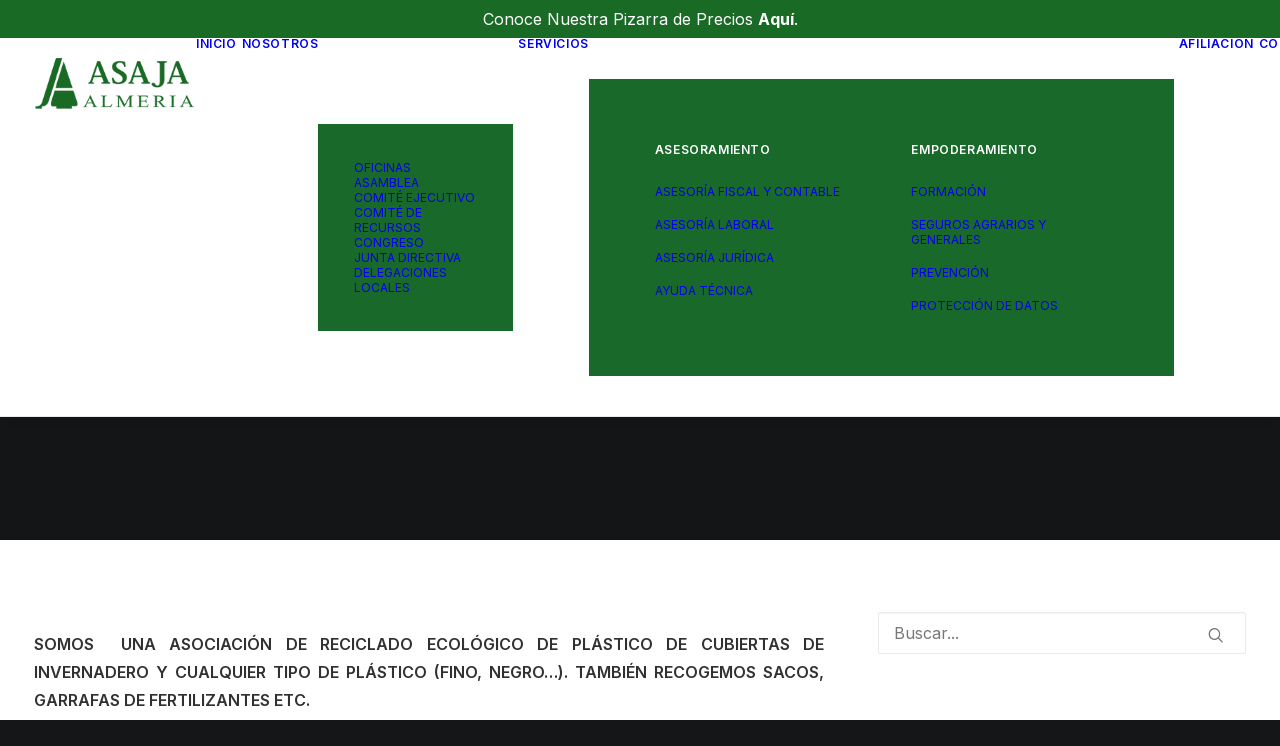

--- FILE ---
content_type: text/html; charset=UTF-8
request_url: https://asajaalmeria.org/recogemos-plastico/
body_size: 23766
content:
<!DOCTYPE html>
<html class="no-touch" lang="es" xmlns="http://www.w3.org/1999/xhtml">
<head>
<meta http-equiv="Content-Type" content="text/html; charset=UTF-8">
<meta name="viewport" content="width=device-width, initial-scale=1">
<link rel="profile" href="https://gmpg.org/xfn/11">
<link rel="pingback" href="https://asajaalmeria.org/xmlrpc.php">
<!-- Google Tag Manager -->
<script>(function(w,d,s,l,i){w[l]=w[l]||[];w[l].push({'gtm.start':
new Date().getTime(),event:'gtm.js'});var f=d.getElementsByTagName(s)[0],
j=d.createElement(s),dl=l!='dataLayer'?'&l='+l:'';j.async=true;j.src=
'https://www.googletagmanager.com/gtm.js?id='+i+dl;f.parentNode.insertBefore(j,f);
})(window,document,'script','dataLayer','GTM-MPL94CXC');</script>
<!-- End Google Tag Manager --><meta name='robots' content='index, follow, max-image-preview:large, max-snippet:-1, max-video-preview:-1' />

	<!-- This site is optimized with the Yoast SEO plugin v26.6 - https://yoast.com/wordpress/plugins/seo/ -->
	<title>RECOGEMOS PLÁSTICO - ASAJA ALMERÍA</title>
	<link rel="canonical" href="https://asajaalmeria.org/recogemos-plastico/" />
	<meta property="og:locale" content="es_ES" />
	<meta property="og:type" content="article" />
	<meta property="og:title" content="RECOGEMOS PLÁSTICO - ASAJA ALMERÍA" />
	<meta property="og:description" content="SOMOS  UNA ASOCIACIÓN DE RECICLADO ECOLÓGICO DE PLÁSTICO DE CUBIERTAS DE INVERNADERO Y CUALQUIER TIPO DE PLÁSTICO (FINO, NEGRO…). TAMBIÉN [&hellip;]" />
	<meta property="og:url" content="https://asajaalmeria.org/recogemos-plastico/" />
	<meta property="og:site_name" content="ASAJA ALMERÍA" />
	<meta property="article:publisher" content="https://www.facebook.com/ASAJA-ALMERIA-267241699987566" />
	<meta property="article:published_time" content="2013-10-21T15:04:42+00:00" />
	<meta name="author" content="admin" />
	<meta name="twitter:label1" content="Escrito por" />
	<meta name="twitter:data1" content="admin" />
	<meta name="twitter:label2" content="Tiempo de lectura" />
	<meta name="twitter:data2" content="1 minuto" />
	<script type="application/ld+json" class="yoast-schema-graph">{"@context":"https://schema.org","@graph":[{"@type":"Article","@id":"https://asajaalmeria.org/recogemos-plastico/#article","isPartOf":{"@id":"https://asajaalmeria.org/recogemos-plastico/"},"author":{"name":"admin","@id":"https://asajaalmeria.org/#/schema/person/4b311eb1befd0f54c4427cced925c43f"},"headline":"RECOGEMOS PLÁSTICO","datePublished":"2013-10-21T15:04:42+00:00","mainEntityOfPage":{"@id":"https://asajaalmeria.org/recogemos-plastico/"},"wordCount":181,"commentCount":0,"publisher":{"@id":"https://asajaalmeria.org/#organization"},"articleSection":["Ultima hora"],"inLanguage":"es","potentialAction":[{"@type":"CommentAction","name":"Comment","target":["https://asajaalmeria.org/recogemos-plastico/#respond"]}]},{"@type":"WebPage","@id":"https://asajaalmeria.org/recogemos-plastico/","url":"https://asajaalmeria.org/recogemos-plastico/","name":"RECOGEMOS PLÁSTICO - ASAJA ALMERÍA","isPartOf":{"@id":"https://asajaalmeria.org/#website"},"datePublished":"2013-10-21T15:04:42+00:00","breadcrumb":{"@id":"https://asajaalmeria.org/recogemos-plastico/#breadcrumb"},"inLanguage":"es","potentialAction":[{"@type":"ReadAction","target":["https://asajaalmeria.org/recogemos-plastico/"]}]},{"@type":"BreadcrumbList","@id":"https://asajaalmeria.org/recogemos-plastico/#breadcrumb","itemListElement":[{"@type":"ListItem","position":1,"name":"Portada","item":"https://asajaalmeria.org/"},{"@type":"ListItem","position":2,"name":"RECOGEMOS PLÁSTICO"}]},{"@type":"WebSite","@id":"https://asajaalmeria.org/#website","url":"https://asajaalmeria.org/","name":"ASAJA ALMERÍA","description":"Noticias de Agricultura en Almería","publisher":{"@id":"https://asajaalmeria.org/#organization"},"potentialAction":[{"@type":"SearchAction","target":{"@type":"EntryPoint","urlTemplate":"https://asajaalmeria.org/?s={search_term_string}"},"query-input":{"@type":"PropertyValueSpecification","valueRequired":true,"valueName":"search_term_string"}}],"inLanguage":"es"},{"@type":"Organization","@id":"https://asajaalmeria.org/#organization","name":"ASAJA ALMERIA","url":"https://asajaalmeria.org/","logo":{"@type":"ImageObject","inLanguage":"es","@id":"https://asajaalmeria.org/#/schema/logo/image/","url":"http://asajaalmeria.org/wp-content/uploads/2020/07/Logo_web_Asaja.jpg","contentUrl":"http://asajaalmeria.org/wp-content/uploads/2020/07/Logo_web_Asaja.jpg","width":272,"height":92,"caption":"ASAJA ALMERIA"},"image":{"@id":"https://asajaalmeria.org/#/schema/logo/image/"},"sameAs":["https://www.facebook.com/ASAJA-ALMERIA-267241699987566","https://www.youtube.com/channel/UCV0CqAqZ_03oiltu2Zg4n8Q?view_as=subscriber"]},{"@type":"Person","@id":"https://asajaalmeria.org/#/schema/person/4b311eb1befd0f54c4427cced925c43f","name":"admin","image":{"@type":"ImageObject","inLanguage":"es","@id":"https://asajaalmeria.org/#/schema/person/image/","url":"https://secure.gravatar.com/avatar/2040d90e0f7b1a87500276415aa9868b9789e26df5b428b78817e887320f59d4?s=96&d=mm&r=g","contentUrl":"https://secure.gravatar.com/avatar/2040d90e0f7b1a87500276415aa9868b9789e26df5b428b78817e887320f59d4?s=96&d=mm&r=g","caption":"admin"},"url":"https://asajaalmeria.org/author/admin/"}]}</script>
	<!-- / Yoast SEO plugin. -->


<link rel='dns-prefetch' href='//fonts.googleapis.com' />
<link rel="alternate" type="application/rss+xml" title="ASAJA ALMERÍA &raquo; Feed" href="https://asajaalmeria.org/feed/" />
<link rel="alternate" type="application/rss+xml" title="ASAJA ALMERÍA &raquo; Feed de los comentarios" href="https://asajaalmeria.org/comments/feed/" />
<link rel="alternate" type="application/rss+xml" title="ASAJA ALMERÍA &raquo; Comentario RECOGEMOS PLÁSTICO del feed" href="https://asajaalmeria.org/recogemos-plastico/feed/" />
<link rel="alternate" title="oEmbed (JSON)" type="application/json+oembed" href="https://asajaalmeria.org/wp-json/oembed/1.0/embed?url=https%3A%2F%2Fasajaalmeria.org%2Frecogemos-plastico%2F" />
<link rel="alternate" title="oEmbed (XML)" type="text/xml+oembed" href="https://asajaalmeria.org/wp-json/oembed/1.0/embed?url=https%3A%2F%2Fasajaalmeria.org%2Frecogemos-plastico%2F&#038;format=xml" />
<style id='wp-img-auto-sizes-contain-inline-css' type='text/css'>
img:is([sizes=auto i],[sizes^="auto," i]){contain-intrinsic-size:3000px 1500px}
/*# sourceURL=wp-img-auto-sizes-contain-inline-css */
</style>
<style id='classic-theme-styles-inline-css' type='text/css'>
/*! This file is auto-generated */
.wp-block-button__link{color:#fff;background-color:#32373c;border-radius:9999px;box-shadow:none;text-decoration:none;padding:calc(.667em + 2px) calc(1.333em + 2px);font-size:1.125em}.wp-block-file__button{background:#32373c;color:#fff;text-decoration:none}
/*# sourceURL=/wp-includes/css/classic-themes.min.css */
</style>
<link rel="preload" as="style" onload="this.onload=null;this.rel='stylesheet'" id='contact-form-7-css' href='https://asajaalmeria.org/wp-content/plugins/contact-form-7/includes/css/styles.css?ver=6.1.4' type='text/css' media='all' />
<link rel='stylesheet' id='uncodefont-google-css' href='//fonts.googleapis.com/css?family=Inter%3A100%2C200%2C300%2Cregular%2C500%2C600%2C700%2C800%2C900%7CJost%3A100%2C200%2C300%2Cregular%2C500%2C600%2C700%2C800%2C900%2C100italic%2C200italic%2C300italic%2Citalic%2C500italic%2C600italic%2C700italic%2C800italic%2C900italic%7CUrbanist%3A100%2C200%2C300%2Cregular%2C500%2C600%2C700%2C800%2C900%2C100italic%2C200italic%2C300italic%2Citalic%2C500italic%2C600italic%2C700italic%2C800italic%2C900italic%7CTinos%3Aregular%2Citalic%2C700%2C700italic&#038;subset=cyrillic%2Ccyrillic-ext%2Cgreek%2Cgreek-ext%2Clatin%2Clatin-ext%2Cvietnamese%2Chebrew&#038;display=swap&#038;ver=2.10.4' type='text/css' media='all' />
<link rel="preload" as="style" onload="this.onload=null;this.rel='stylesheet'" id='ez-toc-css' href='https://asajaalmeria.org/wp-content/plugins/easy-table-of-contents/assets/css/screen.min.css?ver=2.0.79.2' type='text/css' media='all' />
<style id='ez-toc-inline-css' type='text/css'>
div#ez-toc-container .ez-toc-title {font-size: 120%;}div#ez-toc-container .ez-toc-title {font-weight: 500;}div#ez-toc-container ul li , div#ez-toc-container ul li a {font-size: 95%;}div#ez-toc-container ul li , div#ez-toc-container ul li a {font-weight: 500;}div#ez-toc-container nav ul ul li {font-size: 90%;}.ez-toc-box-title {font-weight: bold; margin-bottom: 10px; text-align: center; text-transform: uppercase; letter-spacing: 1px; color: #666; padding-bottom: 5px;position:absolute;top:-4%;left:5%;background-color: inherit;transition: top 0.3s ease;}.ez-toc-box-title.toc-closed {top:-25%;}
.ez-toc-container-direction {direction: ltr;}.ez-toc-counter ul{counter-reset: item ;}.ez-toc-counter nav ul li a::before {content: counters(item, '.', decimal) '. ';display: inline-block;counter-increment: item;flex-grow: 0;flex-shrink: 0;margin-right: .2em; float: left; }.ez-toc-widget-direction {direction: ltr;}.ez-toc-widget-container ul{counter-reset: item ;}.ez-toc-widget-container nav ul li a::before {content: counters(item, '.', decimal) '. ';display: inline-block;counter-increment: item;flex-grow: 0;flex-shrink: 0;margin-right: .2em; float: left; }
/*# sourceURL=ez-toc-inline-css */
</style>
<link rel="preload" as="style" onload="this.onload=null;this.rel='stylesheet'" id='uncode-gutenberg-frontend-css' href='https://asajaalmeria.org/wp-content/themes/uncode/core/inc/compatibility/gutenberg/assets/css/uncode-gutenberg-frontend.css?ver=2.10.4' type='text/css' media='all' />
<link rel='stylesheet' id='uncode-style-css' href='https://asajaalmeria.org/wp-content/themes/uncode/library/css/style-core.css?ver=2.10.4' type='text/css' media='all' />
<style id='uncode-style-inline-css' type='text/css'>

@media (min-width: 960px) { 
		.limit-width { max-width: 1404px; margin: auto;}
		.menu-container:not(.grid-filters) .menu-horizontal ul.menu-smart .megamenu-block-wrapper > .vc_row[data-parent="true"].limit-width:not(.row-parent-limit) { max-width: calc(1404px - 72px); }
		}
.menu-primary ul.menu-smart > li > a, .menu-primary ul.menu-smart li.dropdown > a, .menu-primary ul.menu-smart li.mega-menu > a, .vmenu-container ul.menu-smart > li > a, .vmenu-container ul.menu-smart li.dropdown > a { text-transform: uppercase; }
body.menu-custom-padding .col-lg-0.logo-container, body.menu-custom-padding .col-lg-2.logo-container, body.menu-custom-padding .col-lg-12 .logo-container, body.menu-custom-padding .col-lg-4.logo-container { padding-top: 18px; padding-bottom: 18px; }
body.menu-custom-padding .col-lg-0.logo-container.shrinked, body.menu-custom-padding .col-lg-2.logo-container.shrinked, body.menu-custom-padding .col-lg-12 .logo-container.shrinked, body.menu-custom-padding .col-lg-4.logo-container.shrinked { padding-top: 9px; padding-bottom: 9px; }
@media (max-width: 959px) { body.menu-custom-padding .menu-container .logo-container { padding-top: 18px !important; padding-bottom: 18px !important; } }
#changer-back-color { transition: background-color 1000ms cubic-bezier(0.25, 1, 0.5, 1) !important; } #changer-back-color > div { transition: opacity 1000ms cubic-bezier(0.25, 1, 0.5, 1) !important; } body.bg-changer-init.disable-hover .main-wrapper .style-light,  body.bg-changer-init.disable-hover .main-wrapper .style-light h1,  body.bg-changer-init.disable-hover .main-wrapper .style-light h2, body.bg-changer-init.disable-hover .main-wrapper .style-light h3, body.bg-changer-init.disable-hover .main-wrapper .style-light h4, body.bg-changer-init.disable-hover .main-wrapper .style-light h5, body.bg-changer-init.disable-hover .main-wrapper .style-light h6, body.bg-changer-init.disable-hover .main-wrapper .style-light a, body.bg-changer-init.disable-hover .main-wrapper .style-dark, body.bg-changer-init.disable-hover .main-wrapper .style-dark h1, body.bg-changer-init.disable-hover .main-wrapper .style-dark h2, body.bg-changer-init.disable-hover .main-wrapper .style-dark h3, body.bg-changer-init.disable-hover .main-wrapper .style-dark h4, body.bg-changer-init.disable-hover .main-wrapper .style-dark h5, body.bg-changer-init.disable-hover .main-wrapper .style-dark h6, body.bg-changer-init.disable-hover .main-wrapper .style-dark a { transition: color 1000ms cubic-bezier(0.25, 1, 0.5, 1) !important; }
/*# sourceURL=uncode-style-inline-css */
</style>
<link rel="preload" as="style" onload="this.onload=null;this.rel='stylesheet'" id='lenis-scroll-style-css' href='https://asajaalmeria.org/wp-content/themes/uncode/library/css/style-lenis.css?ver=all' type='text/css' media='all' />
<link rel="preload" as="style" onload="this.onload=null;this.rel='stylesheet'" id='uncode-style-owlcarousel-css' href='https://asajaalmeria.org/wp-content/themes/uncode/library/css/style-owlcarousel.css?ver=all' type='text/css' media='all' />
<link rel="preload" as="style" onload="this.onload=null;this.rel='stylesheet'" id='uncode-style-lightgallery-css' href='https://asajaalmeria.org/wp-content/themes/uncode/library/css/style-lightgallery.css?ver=all' type='text/css' media='all' />
<link rel="preload" as="style" onload="this.onload=null;this.rel='stylesheet'" id='uncode-style-share-css' href='https://asajaalmeria.org/wp-content/themes/uncode/library/css/style-share.css?ver=all' type='text/css' media='all' />
<link rel="preload" as="style" onload="this.onload=null;this.rel='stylesheet'" id='uncode-style-vc_custom_fields-css' href='https://asajaalmeria.org/wp-content/themes/uncode/library/css/style-vc_custom_fields.css?ver=all' type='text/css' media='all' />
<link rel="preload" as="style" onload="this.onload=null;this.rel='stylesheet'" id='uncode-style-widgets-css' href='https://asajaalmeria.org/wp-content/themes/uncode/library/css/style-widgets.css?ver=all' type='text/css' media='all' />
<link rel="preload" as="style" onload="this.onload=null;this.rel='stylesheet'" id='uncode-style-dividers-css' href='https://asajaalmeria.org/wp-content/themes/uncode/library/css/style-dividers.css?ver=all' type='text/css' media='all' />
<link rel="preload" as="style" onload="this.onload=null;this.rel='stylesheet'" id='uncode-style-single-media-css' href='https://asajaalmeria.org/wp-content/themes/uncode/library/css/style-single-media.css?ver=all' type='text/css' media='all' />
<link rel="preload" as="style" onload="this.onload=null;this.rel='stylesheet'" id='uncode-style-star-rating-css' href='https://asajaalmeria.org/wp-content/themes/uncode/library/css/style-star-rating.css?ver=all' type='text/css' media='all' />
<link rel="preload" as="style" onload="this.onload=null;this.rel='stylesheet'" id='uncode-style-vc_navigation-css' href='https://asajaalmeria.org/wp-content/themes/uncode/library/css/style-vc_navigation.css?ver=all' type='text/css' media='all' />
<link rel="preload" as="style" onload="this.onload=null;this.rel='stylesheet'" id='uncode-style-utils-css' href='https://asajaalmeria.org/wp-content/themes/uncode/library/css/style-utils.css?ver=all' type='text/css' media='all' />
<link rel="preload" as="style" onload="this.onload=null;this.rel='stylesheet'" id='uncode-style-cf7-css' href='https://asajaalmeria.org/wp-content/themes/uncode/library/css/style-cf7.css?ver=all' type='text/css' media='all' />
<link rel="preload" as="style" onload="this.onload=null;this.rel='stylesheet'" id='uncode-icons-css' href='https://asajaalmeria.org/wp-content/themes/uncode/library/css/uncode-icons.css?ver=2.10.4' type='text/css' media='all' />
<link rel='stylesheet' id='uncode-custom-style-css' href='https://asajaalmeria.org/wp-content/themes/uncode/library/css/style-custom.css?ver=2.10.4' type='text/css' media='all' />
<style id='uncode-custom-style-inline-css' type='text/css'>
.submenu-dark .menu-horizontal .menu-smart u {background-color:#19692a !important;}@media (max-width:1024px) { .navbar-extra-icons {display:none !important; } }.txtopstrong {font-weight:bold;}.txtopstrong:hover {color:#000 !important;}
/*# sourceURL=uncode-custom-style-inline-css */
</style>
<script type="text/javascript" src="https://asajaalmeria.org/wp-includes/js/jquery/jquery.min.js?ver=3.7.1" id="jquery-core-js"></script>
<script type="text/javascript" id="3d-flip-book-client-locale-loader-js-extra">
/* <![CDATA[ */
var FB3D_CLIENT_LOCALE = {"ajaxurl":"https://asajaalmeria.org/wp-admin/admin-ajax.php","dictionary":{"Table of contents":"Table of contents","Close":"Close","Bookmarks":"Bookmarks","Thumbnails":"Thumbnails","Search":"Search","Share":"Share","Facebook":"Facebook","Twitter":"Twitter","Email":"Email","Play":"Play","Previous page":"Previous page","Next page":"Next page","Zoom in":"Zoom in","Zoom out":"Zoom out","Fit view":"Fit view","Auto play":"Auto play","Full screen":"Full screen","More":"More","Smart pan":"Smart pan","Single page":"Single page","Sounds":"Sounds","Stats":"Stats","Print":"Print","Download":"Download","Goto first page":"Goto first page","Goto last page":"Goto last page"},"images":"https://asajaalmeria.org/wp-content/plugins/interactive-3d-flipbook-powered-physics-engine/assets/images/","jsData":{"urls":[],"posts":{"ids_mis":[],"ids":[]},"pages":[],"firstPages":[],"bookCtrlProps":[],"bookTemplates":[]},"key":"3d-flip-book","pdfJS":{"pdfJsLib":"https://asajaalmeria.org/wp-content/plugins/interactive-3d-flipbook-powered-physics-engine/assets/js/pdf.min.js?ver=4.3.136","pdfJsWorker":"https://asajaalmeria.org/wp-content/plugins/interactive-3d-flipbook-powered-physics-engine/assets/js/pdf.worker.js?ver=4.3.136","stablePdfJsLib":"https://asajaalmeria.org/wp-content/plugins/interactive-3d-flipbook-powered-physics-engine/assets/js/stable/pdf.min.js?ver=2.5.207","stablePdfJsWorker":"https://asajaalmeria.org/wp-content/plugins/interactive-3d-flipbook-powered-physics-engine/assets/js/stable/pdf.worker.js?ver=2.5.207","pdfJsCMapUrl":"https://asajaalmeria.org/wp-content/plugins/interactive-3d-flipbook-powered-physics-engine/assets/cmaps/"},"cacheurl":"https://asajaalmeria.org/wp-content/uploads/3d-flip-book/cache/","pluginsurl":"https://asajaalmeria.org/wp-content/plugins/","pluginurl":"https://asajaalmeria.org/wp-content/plugins/interactive-3d-flipbook-powered-physics-engine/","thumbnailSize":{"width":"150","height":"150"},"version":"1.16.15"};
//# sourceURL=3d-flip-book-client-locale-loader-js-extra
/* ]]> */
</script>
<script type="text/javascript" src="https://asajaalmeria.org/wp-content/plugins/interactive-3d-flipbook-powered-physics-engine/assets/js/client-locale-loader.js?ver=1.16.15" id="3d-flip-book-client-locale-loader-js" async="async" data-wp-strategy="async"></script>
<script type="text/javascript" src="https://asajaalmeria.org/wp-content/plugins/twitter-tweets/js/weblizar-fronend-twitter-tweets.js?ver=1" id="wl-weblizar-fronend-twitter-tweets-js"></script>
<script type="text/javascript" id="uncode-init-js-extra">
/* <![CDATA[ */
var SiteParameters = {"days":"d\u00edas","hours":"hours","minutes":"minutes","seconds":"seconds","constant_scroll":"on","scroll_speed":"2","parallax_factor":"0.25","loading":"Cargando","slide_name":"slide","slide_footer":"footer","ajax_url":"https://asajaalmeria.org/wp-admin/admin-ajax.php","nonce_adaptive_images":"1f2fd51b02","nonce_srcset_async":"d2e6217736","enable_debug":"","block_mobile_videos":"","is_frontend_editor":"","main_width":["1400","px"],"mobile_parallax_allowed":"","listen_for_screen_update":"1","wireframes_plugin_active":"1","sticky_elements":"off","resize_quality":"92","register_metadata":"","bg_changer_time":"1000","update_wc_fragments":"1","optimize_shortpixel_image":"","menu_mobile_offcanvas_gap":"45","custom_cursor_selector":"[href], .trigger-overlay, .owl-next, .owl-prev, .owl-dot, input[type=\"submit\"], input[type=\"checkbox\"], button[type=\"submit\"], a[class^=\"ilightbox\"], .ilightbox-thumbnail, .ilightbox-prev, .ilightbox-next, .overlay-close, .unmodal-close, .qty-inset \u003E span, .share-button li, .uncode-post-titles .tmb.tmb-click-area, .btn-link, .tmb-click-row .t-inside, .lg-outer button, .lg-thumb img, a[data-lbox], .uncode-close-offcanvas-overlay, .uncode-nav-next, .uncode-nav-prev, .uncode-nav-index","mobile_parallax_animation":"","lbox_enhanced":"1","native_media_player":"","vimeoPlayerParams":"?autoplay=0","ajax_filter_key_search":"key","ajax_filter_key_unfilter":"unfilter","index_pagination_disable_scroll":"","index_pagination_scroll_to":"","uncode_wc_popup_cart_qty":"","disable_hover_hack":"","uncode_nocookie":"","menuHideOnClick":"1","menuShowOnClick":"","smoothScroll":"off","smoothScrollDisableHover":"","smoothScrollQuery":"960","uncode_force_onepage_dots":"","uncode_smooth_scroll_safe":"","uncode_lb_add_galleries":", .gallery","uncode_lb_add_items":", .gallery .gallery-item a","uncode_prev_label":"Previous","uncode_next_label":"Next","uncode_slide_label":"Slide","uncode_share_label":"Share on %","uncode_has_ligatures":"","uncode_is_accessible":"","uncode_carousel_itemSelector":"*:not(.hidden)","uncode_limit_width":"1404px"};
//# sourceURL=uncode-init-js-extra
/* ]]> */
</script>
<script type="text/javascript" src="https://asajaalmeria.org/wp-content/themes/uncode/library/js/init.min.js?ver=2.10.4" id="uncode-init-js"></script>
<script></script><link rel="https://api.w.org/" href="https://asajaalmeria.org/wp-json/" /><link rel="alternate" title="JSON" type="application/json" href="https://asajaalmeria.org/wp-json/wp/v2/posts/5239" /><link rel="EditURI" type="application/rsd+xml" title="RSD" href="https://asajaalmeria.org/xmlrpc.php?rsd" />
<meta name="generator" content="WordPress 6.9" />
<link rel='shortlink' href='https://asajaalmeria.org/?p=5239' />
<link rel="icon" href="https://asajaalmeria.org/wp-content/uploads/2018/07/Favicon_asaja.png" sizes="32x32" />
<link rel="icon" href="https://asajaalmeria.org/wp-content/uploads/2018/07/Favicon_asaja.png" sizes="192x192" />
<link rel="apple-touch-icon" href="https://asajaalmeria.org/wp-content/uploads/2018/07/Favicon_asaja.png" />
<meta name="msapplication-TileImage" content="https://asajaalmeria.org/wp-content/uploads/2018/07/Favicon_asaja.png" />
		<style type="text/css" id="wp-custom-css">
			.submenu-dark .menu-horizontal .menu-smart ul, .submenu-dark .overlay-search, .submenu-light .overlay-search .lines-button .lines-dropdown, .submenu-light .overlay-search .lines-button .lines-dropdown:before, .submenu-light .overlay-search .lines-button .lines-dropdown:after, .submenu-light .overlay-search .lines-button .lines-dropdown > span, #uncode_sidecart.style-dark {
	background-color: #19692a !important;
}
.twbgac {
	display: inline-block;
  background-color: #196a25;
	padding: 15px 12px 15px 20px;
}

div.eapps-twitter-feed > a {
	display: none !important;
}

#buscarsocio .bootstrap-wrapper button {
  letter-spacing: 0.1em;
  text-transform: uppercase;
  color: #ffffff !important;
  background-color: #303133 !important;
  border: #303133 1px solid !important;
	padding: 10px 0;
  margin: 0 !important;
}
#buscarsocio .bootstrap-wrapper button:hover {
  color: #303133 !important;
  background-color: transparent !important;
}
#buscarsocio .bootstrap-wrapper input#namesalon {
  margin: 0 !important;
}

.post-info .author-info, 
.t-entry > p.t-entry-author, 
.t-entry > hr.separator-extra
{ 
  display: none;
}
.wpcf7-inline-acepta p {
    margin-top: 10px;
}
@media (max-width: 569px) {
  .post-tag-share-container {
    padding-top: 0px !important;
    margin-top: 0px !important;
  }
	
  .h5:not([class*="fontsize-"]) {
    font-size: 16px !important;
	}
	.subtitulo .h4 {
		font-size: 17px !important;
	}
	
}

@media (max-width: 959px) {
	.txteventos .h5 {
		margin: 0px !important;		
	}
	.drop-image-separator-after {
		display: none !important;
	}
	
	.singlebanner {
		padding: 10px !important;
	}
	.main-container .row-container .single-h-padding {
		padding-left: 10px !important;
		padding-right: 10px !important;
	}
	.main-container .row-container .single-bottom-padding {
		padding-bottom: 10px !important;
	}
	.main-container .row-container .single-top-padding {
		padding-top: 10px !important;
	}
	
}
div[data-cky-tag="detail-powered-by"] {
	display: none !important;
}
._3d-flip-book .book-thumbnail {
	margin-top: 30px;
	margin-bottom: 50px;
}
pre {
  word-break: normal !important;
}		</style>
		<noscript><style> .wpb_animate_when_almost_visible { opacity: 1; }</style></noscript><style id='global-styles-inline-css' type='text/css'>
:root{--wp--preset--aspect-ratio--square: 1;--wp--preset--aspect-ratio--4-3: 4/3;--wp--preset--aspect-ratio--3-4: 3/4;--wp--preset--aspect-ratio--3-2: 3/2;--wp--preset--aspect-ratio--2-3: 2/3;--wp--preset--aspect-ratio--16-9: 16/9;--wp--preset--aspect-ratio--9-16: 9/16;--wp--preset--color--black: #000000;--wp--preset--color--cyan-bluish-gray: #abb8c3;--wp--preset--color--white: #ffffff;--wp--preset--color--pale-pink: #f78da7;--wp--preset--color--vivid-red: #cf2e2e;--wp--preset--color--luminous-vivid-orange: #ff6900;--wp--preset--color--luminous-vivid-amber: #fcb900;--wp--preset--color--light-green-cyan: #7bdcb5;--wp--preset--color--vivid-green-cyan: #00d084;--wp--preset--color--pale-cyan-blue: #8ed1fc;--wp--preset--color--vivid-cyan-blue: #0693e3;--wp--preset--color--vivid-purple: #9b51e0;--wp--preset--gradient--vivid-cyan-blue-to-vivid-purple: linear-gradient(135deg,rgb(6,147,227) 0%,rgb(155,81,224) 100%);--wp--preset--gradient--light-green-cyan-to-vivid-green-cyan: linear-gradient(135deg,rgb(122,220,180) 0%,rgb(0,208,130) 100%);--wp--preset--gradient--luminous-vivid-amber-to-luminous-vivid-orange: linear-gradient(135deg,rgb(252,185,0) 0%,rgb(255,105,0) 100%);--wp--preset--gradient--luminous-vivid-orange-to-vivid-red: linear-gradient(135deg,rgb(255,105,0) 0%,rgb(207,46,46) 100%);--wp--preset--gradient--very-light-gray-to-cyan-bluish-gray: linear-gradient(135deg,rgb(238,238,238) 0%,rgb(169,184,195) 100%);--wp--preset--gradient--cool-to-warm-spectrum: linear-gradient(135deg,rgb(74,234,220) 0%,rgb(151,120,209) 20%,rgb(207,42,186) 40%,rgb(238,44,130) 60%,rgb(251,105,98) 80%,rgb(254,248,76) 100%);--wp--preset--gradient--blush-light-purple: linear-gradient(135deg,rgb(255,206,236) 0%,rgb(152,150,240) 100%);--wp--preset--gradient--blush-bordeaux: linear-gradient(135deg,rgb(254,205,165) 0%,rgb(254,45,45) 50%,rgb(107,0,62) 100%);--wp--preset--gradient--luminous-dusk: linear-gradient(135deg,rgb(255,203,112) 0%,rgb(199,81,192) 50%,rgb(65,88,208) 100%);--wp--preset--gradient--pale-ocean: linear-gradient(135deg,rgb(255,245,203) 0%,rgb(182,227,212) 50%,rgb(51,167,181) 100%);--wp--preset--gradient--electric-grass: linear-gradient(135deg,rgb(202,248,128) 0%,rgb(113,206,126) 100%);--wp--preset--gradient--midnight: linear-gradient(135deg,rgb(2,3,129) 0%,rgb(40,116,252) 100%);--wp--preset--font-size--small: 13px;--wp--preset--font-size--medium: 20px;--wp--preset--font-size--large: 36px;--wp--preset--font-size--x-large: 42px;--wp--preset--spacing--20: 0.44rem;--wp--preset--spacing--30: 0.67rem;--wp--preset--spacing--40: 1rem;--wp--preset--spacing--50: 1.5rem;--wp--preset--spacing--60: 2.25rem;--wp--preset--spacing--70: 3.38rem;--wp--preset--spacing--80: 5.06rem;--wp--preset--shadow--natural: 6px 6px 9px rgba(0, 0, 0, 0.2);--wp--preset--shadow--deep: 12px 12px 50px rgba(0, 0, 0, 0.4);--wp--preset--shadow--sharp: 6px 6px 0px rgba(0, 0, 0, 0.2);--wp--preset--shadow--outlined: 6px 6px 0px -3px rgb(255, 255, 255), 6px 6px rgb(0, 0, 0);--wp--preset--shadow--crisp: 6px 6px 0px rgb(0, 0, 0);}:where(.is-layout-flex){gap: 0.5em;}:where(.is-layout-grid){gap: 0.5em;}body .is-layout-flex{display: flex;}.is-layout-flex{flex-wrap: wrap;align-items: center;}.is-layout-flex > :is(*, div){margin: 0;}body .is-layout-grid{display: grid;}.is-layout-grid > :is(*, div){margin: 0;}:where(.wp-block-columns.is-layout-flex){gap: 2em;}:where(.wp-block-columns.is-layout-grid){gap: 2em;}:where(.wp-block-post-template.is-layout-flex){gap: 1.25em;}:where(.wp-block-post-template.is-layout-grid){gap: 1.25em;}.has-black-color{color: var(--wp--preset--color--black) !important;}.has-cyan-bluish-gray-color{color: var(--wp--preset--color--cyan-bluish-gray) !important;}.has-white-color{color: var(--wp--preset--color--white) !important;}.has-pale-pink-color{color: var(--wp--preset--color--pale-pink) !important;}.has-vivid-red-color{color: var(--wp--preset--color--vivid-red) !important;}.has-luminous-vivid-orange-color{color: var(--wp--preset--color--luminous-vivid-orange) !important;}.has-luminous-vivid-amber-color{color: var(--wp--preset--color--luminous-vivid-amber) !important;}.has-light-green-cyan-color{color: var(--wp--preset--color--light-green-cyan) !important;}.has-vivid-green-cyan-color{color: var(--wp--preset--color--vivid-green-cyan) !important;}.has-pale-cyan-blue-color{color: var(--wp--preset--color--pale-cyan-blue) !important;}.has-vivid-cyan-blue-color{color: var(--wp--preset--color--vivid-cyan-blue) !important;}.has-vivid-purple-color{color: var(--wp--preset--color--vivid-purple) !important;}.has-black-background-color{background-color: var(--wp--preset--color--black) !important;}.has-cyan-bluish-gray-background-color{background-color: var(--wp--preset--color--cyan-bluish-gray) !important;}.has-white-background-color{background-color: var(--wp--preset--color--white) !important;}.has-pale-pink-background-color{background-color: var(--wp--preset--color--pale-pink) !important;}.has-vivid-red-background-color{background-color: var(--wp--preset--color--vivid-red) !important;}.has-luminous-vivid-orange-background-color{background-color: var(--wp--preset--color--luminous-vivid-orange) !important;}.has-luminous-vivid-amber-background-color{background-color: var(--wp--preset--color--luminous-vivid-amber) !important;}.has-light-green-cyan-background-color{background-color: var(--wp--preset--color--light-green-cyan) !important;}.has-vivid-green-cyan-background-color{background-color: var(--wp--preset--color--vivid-green-cyan) !important;}.has-pale-cyan-blue-background-color{background-color: var(--wp--preset--color--pale-cyan-blue) !important;}.has-vivid-cyan-blue-background-color{background-color: var(--wp--preset--color--vivid-cyan-blue) !important;}.has-vivid-purple-background-color{background-color: var(--wp--preset--color--vivid-purple) !important;}.has-black-border-color{border-color: var(--wp--preset--color--black) !important;}.has-cyan-bluish-gray-border-color{border-color: var(--wp--preset--color--cyan-bluish-gray) !important;}.has-white-border-color{border-color: var(--wp--preset--color--white) !important;}.has-pale-pink-border-color{border-color: var(--wp--preset--color--pale-pink) !important;}.has-vivid-red-border-color{border-color: var(--wp--preset--color--vivid-red) !important;}.has-luminous-vivid-orange-border-color{border-color: var(--wp--preset--color--luminous-vivid-orange) !important;}.has-luminous-vivid-amber-border-color{border-color: var(--wp--preset--color--luminous-vivid-amber) !important;}.has-light-green-cyan-border-color{border-color: var(--wp--preset--color--light-green-cyan) !important;}.has-vivid-green-cyan-border-color{border-color: var(--wp--preset--color--vivid-green-cyan) !important;}.has-pale-cyan-blue-border-color{border-color: var(--wp--preset--color--pale-cyan-blue) !important;}.has-vivid-cyan-blue-border-color{border-color: var(--wp--preset--color--vivid-cyan-blue) !important;}.has-vivid-purple-border-color{border-color: var(--wp--preset--color--vivid-purple) !important;}.has-vivid-cyan-blue-to-vivid-purple-gradient-background{background: var(--wp--preset--gradient--vivid-cyan-blue-to-vivid-purple) !important;}.has-light-green-cyan-to-vivid-green-cyan-gradient-background{background: var(--wp--preset--gradient--light-green-cyan-to-vivid-green-cyan) !important;}.has-luminous-vivid-amber-to-luminous-vivid-orange-gradient-background{background: var(--wp--preset--gradient--luminous-vivid-amber-to-luminous-vivid-orange) !important;}.has-luminous-vivid-orange-to-vivid-red-gradient-background{background: var(--wp--preset--gradient--luminous-vivid-orange-to-vivid-red) !important;}.has-very-light-gray-to-cyan-bluish-gray-gradient-background{background: var(--wp--preset--gradient--very-light-gray-to-cyan-bluish-gray) !important;}.has-cool-to-warm-spectrum-gradient-background{background: var(--wp--preset--gradient--cool-to-warm-spectrum) !important;}.has-blush-light-purple-gradient-background{background: var(--wp--preset--gradient--blush-light-purple) !important;}.has-blush-bordeaux-gradient-background{background: var(--wp--preset--gradient--blush-bordeaux) !important;}.has-luminous-dusk-gradient-background{background: var(--wp--preset--gradient--luminous-dusk) !important;}.has-pale-ocean-gradient-background{background: var(--wp--preset--gradient--pale-ocean) !important;}.has-electric-grass-gradient-background{background: var(--wp--preset--gradient--electric-grass) !important;}.has-midnight-gradient-background{background: var(--wp--preset--gradient--midnight) !important;}.has-small-font-size{font-size: var(--wp--preset--font-size--small) !important;}.has-medium-font-size{font-size: var(--wp--preset--font-size--medium) !important;}.has-large-font-size{font-size: var(--wp--preset--font-size--large) !important;}.has-x-large-font-size{font-size: var(--wp--preset--font-size--x-large) !important;}
/*# sourceURL=global-styles-inline-css */
</style>
</head>
<body class="wp-singular post-template-default single single-post postid-5239 single-format-standard wp-theme-uncode  style-color-wayh-bg group-blog hormenu-position-left megamenu-full-submenu hmenu hmenu-position-right header-full-width main-center-align menu-mobile-transparent menu-custom-padding menu-sticky-mobile menu-mobile-centered menu-mobile-animated mobile-parallax-not-allowed ilb-no-bounce unreg qw-body-scroll-disabled megamenu-side-to-side no-qty-fx wpb-js-composer js-comp-ver-8.7.1.2 vc_responsive" data-border="0">

			<div id="vh_layout_help"></div><div class="body-borders" data-border="0"><div class="top-border body-border-shadow"></div><div class="right-border body-border-shadow"></div><div class="bottom-border body-border-shadow"></div><div class="left-border body-border-shadow"></div><div class="top-border style-color-xsdn-bg"></div><div class="right-border style-color-xsdn-bg"></div><div class="bottom-border style-color-xsdn-bg"></div><div class="left-border style-color-xsdn-bg"></div></div>	<div class="box-wrapper">
		<div class="box-container">
		<script type="text/javascript" id="initBox">UNCODE.initBox();</script>
		<div class="menu-wrapper menu-sticky menu-sticky-mobile menu-no-arrows">
													<div class="top-menu navbar menu-secondary menu-dark submenu-dark style-color-210407-bg top-menu-enhanced menu-animated single-h-padding">
																		<div class="row-menu">
																			<div class="row-menu-inner top-menu-cols-1 top-enhanced-split- top-enhanced-center"><div class="topbar-col topbar-col-center"><div class="menu-bloginfo top-enhanced-inner top-enhanced-center">
																							<div class="menu-bloginfo-inner style-dark">
																								Conoce Nuestra Pizarra de Precios <a href="https://asajaalmeria.org/pizarra-de-precios-horticolas/"><span class="txtopstrong">Aquí</span></a>.
																							</div>
																					</div></div></div>
																		</div>
																	</div>
													<header id="masthead" class="navbar menu-primary menu-light submenu-dark menu-transparent menu-add-padding style-light-original single-h-padding menu-absolute menu-animated menu-with-logo">
														<div class="menu-container style-color-xsdn-bg menu-borders menu-shadows" role="navigation">
															<div class="row-menu">
																<div class="row-menu-inner">
																	<div id="logo-container-mobile" class="col-lg-0 logo-container middle">
																		<div id="main-logo" class="navbar-header style-light">
																			<a href="https://asajaalmeria.org/" class="navbar-brand" data-padding-shrink ="9" data-minheight="14" aria-label="ASAJA ALMERÍA"><div class="logo-image main-logo  logo-light" data-maxheight="54" style="height: 54px;"><img decoding="async" src="https://asajaalmeria.org/wp-content/uploads/2023/07/logo-asaja-orig.png" alt="logo" width="231" height="77" class="img-responsive" /></div><div class="logo-image main-logo  logo-dark" data-maxheight="54" style="height: 54px;display:none;"><img decoding="async" src="https://asajaalmeria.org/wp-content/uploads/2025/01/logo-asaja-blanco.png" alt="logo" width="231" height="77" class="img-responsive" /></div></a>
																		</div>
																		<div class="mmb-container"><div class="mobile-additional-icons"><a class="desktop-hidden  mobile-search-icon trigger-overlay mobile-additional-icon" data-area="search" data-container="box-container" href="#" aria-label="Buscar"><span class="search-icon-container additional-icon-container"><i class="fa fa-search3"></i></span></a></div><div class="mobile-menu-button mobile-menu-button-light lines-button" aria-label="Toggle menu" role="button" tabindex="0"><span class="lines"><span></span></span></div></div>
																	</div>
																	<div class="col-lg-12 main-menu-container middle">
																		<div class="menu-horizontal menu-dd-shadow-darker-lg menu-sub-enhanced">
																			<div class="menu-horizontal-inner">
																				<div class="nav navbar-nav navbar-main navbar-nav-first"><ul id="menu-menu-principal" class="menu-primary-inner menu-smart sm" role="menu"><li role="menuitem"  id="menu-item-117759" class="menu-item menu-item-type-custom menu-item-object-custom menu-item-home depth-0 menu-item-117759 menu-item-link"><a href="https://asajaalmeria.org/">INICIO<i class="fa fa-angle-right fa-dropdown"></i></a></li>
<li role="menuitem"  id="menu-item-180" class="menu-item menu-item-type-custom menu-item-object-custom menu-item-has-children depth-0 menu-item-180 dropdown menu-item-link"><a href="https://asajaalmeria.org/quienes-somos/" data-toggle="dropdown" class="dropdown-toggle" data-type="title">NOSOTROS<i class="fa fa-angle-down fa-dropdown"></i></a>
<ul role="menu" class="drop-menu un-submenu " data-lenis-prevent>
	<li role="menuitem"  id="menu-item-181" class="menu-item menu-item-type-custom menu-item-object-custom depth-1 menu-item-181"><a href="https://asajaalmeria.org/nuestras-oficinas/">OFICINAS<i class="fa fa-angle-right fa-dropdown"></i></a></li>
	<li role="menuitem"  id="menu-item-14770" class="menu-item menu-item-type-custom menu-item-object-custom depth-1 menu-item-14770"><a href="https://asajaalmeria.org/asamblea/">ASAMBLEA<i class="fa fa-angle-right fa-dropdown"></i></a></li>
	<li role="menuitem"  id="menu-item-14771" class="menu-item menu-item-type-custom menu-item-object-custom depth-1 menu-item-14771"><a href="https://asajaalmeria.org/comite-ejecutivo/">COMITÉ EJECUTIVO<i class="fa fa-angle-right fa-dropdown"></i></a></li>
	<li role="menuitem"  id="menu-item-14772" class="menu-item menu-item-type-custom menu-item-object-custom depth-1 menu-item-14772"><a href="https://asajaalmeria.org/comite-de-recursos/">COMITÉ DE RECURSOS<i class="fa fa-angle-right fa-dropdown"></i></a></li>
	<li role="menuitem"  id="menu-item-14773" class="menu-item menu-item-type-custom menu-item-object-custom depth-1 menu-item-14773"><a href="https://asajaalmeria.org/congreso/">CONGRESO<i class="fa fa-angle-right fa-dropdown"></i></a></li>
	<li role="menuitem"  id="menu-item-14774" class="menu-item menu-item-type-custom menu-item-object-custom depth-1 menu-item-14774"><a href="https://asajaalmeria.org/junta-directiva/">JUNTA DIRECTIVA<i class="fa fa-angle-right fa-dropdown"></i></a></li>
	<li role="menuitem"  id="menu-item-14775" class="menu-item menu-item-type-custom menu-item-object-custom depth-1 menu-item-14775"><a href="https://asajaalmeria.org/delegaciones-locales/">DELEGACIONES LOCALES<i class="fa fa-angle-right fa-dropdown"></i></a></li>
</ul>
</li>
<li role="menuitem"  id="menu-item-14748" class="mega-menu menu-item menu-item-type-custom menu-item-object-custom menu-item-has-children depth-0 menu-item-14748 dropdown menu-item-link"><a href="https://asajaalmeria.org/servicios/" data-toggle="dropdown" class="dropdown-toggle" data-type="title">SERVICIOS<i class="fa fa-angle-down fa-dropdown"></i></a>
<ul role="menu" class="mega-menu-inner un-submenu need-focus in-mega mega-menu-two " data-lenis-prevent>
	<li role="menuitem"  id="menu-item-118103" class="menu-item menu-item-type-custom menu-item-object-custom menu-item-has-children depth-1 menu-item-118103 dropdown"><a href="#" role="button" data-type="title">ASESORAMIENTO<i class="fa fa-angle-down fa-dropdown"></i></a>
	<ul role="menu" class="drop-menu un-submenu " data-lenis-prevent>
		<li role="menuitem"  id="menu-item-14776" class="menu-item menu-item-type-custom menu-item-object-custom depth-2 menu-item-14776"><a href="https://asajaalmeria.org/asesoria-fiscal/">ASESORÍA FISCAL Y CONTABLE<i class="fa fa-angle-right fa-dropdown"></i></a></li>
		<li role="menuitem"  id="menu-item-14777" class="menu-item menu-item-type-custom menu-item-object-custom depth-2 menu-item-14777"><a href="https://asajaalmeria.org/asesoria-laboral/">ASESORÍA LABORAL<i class="fa fa-angle-right fa-dropdown"></i></a></li>
		<li role="menuitem"  id="menu-item-14778" class="menu-item menu-item-type-custom menu-item-object-custom depth-2 menu-item-14778"><a href="https://asajaalmeria.org/asesoria-juridica/">ASESORÍA JURÍDICA<i class="fa fa-angle-right fa-dropdown"></i></a></li>
		<li role="menuitem"  id="menu-item-14779" class="menu-item menu-item-type-custom menu-item-object-custom depth-2 menu-item-14779"><a href="https://asajaalmeria.org/asesoramiento-tecnico/">AYUDA TÉCNICA<i class="fa fa-angle-right fa-dropdown"></i></a></li>
	</ul>
</li>
	<li role="menuitem"  id="menu-item-118104" class="menu-item menu-item-type-custom menu-item-object-custom menu-item-has-children depth-1 menu-item-118104 dropdown"><a href="#" role="button" data-type="title">EMPODERAMIENTO<i class="fa fa-angle-down fa-dropdown"></i></a>
	<ul role="menu" class="drop-menu un-submenu " data-lenis-prevent>
		<li role="menuitem"  id="menu-item-14780" class="menu-item menu-item-type-custom menu-item-object-custom depth-2 menu-item-14780"><a href="https://asajaalmeria.org/formacion/">FORMACIÓN<i class="fa fa-angle-right fa-dropdown"></i></a></li>
		<li role="menuitem"  id="menu-item-14781" class="menu-item menu-item-type-custom menu-item-object-custom depth-2 menu-item-14781"><a href="https://asajaalmeria.org/seguros-agrarios/">SEGUROS AGRARIOS Y GENERALES<i class="fa fa-angle-right fa-dropdown"></i></a></li>
		<li role="menuitem"  id="menu-item-14782" class="menu-item menu-item-type-custom menu-item-object-custom depth-2 menu-item-14782"><a href="https://asajaalmeria.org/prevencion/">PREVENCIÓN<i class="fa fa-angle-right fa-dropdown"></i></a></li>
		<li role="menuitem"  id="menu-item-20076" class="menu-item menu-item-type-post_type menu-item-object-page depth-2 menu-item-20076"><a href="https://asajaalmeria.org/proteccion-de-datos/">PROTECCIÓN DE DATOS<i class="fa fa-angle-right fa-dropdown"></i></a></li>
	</ul>
</li>
</ul>
</li>
<li role="menuitem"  id="menu-item-14749" class="menu-item menu-item-type-custom menu-item-object-custom depth-0 menu-item-14749 menu-item-link"><a href="https://asajaalmeria.org/afiliacion/">AFILIACIÓN<i class="fa fa-angle-right fa-dropdown"></i></a></li>
<li role="menuitem"  id="menu-item-14750" class="menu-item menu-item-type-custom menu-item-object-custom depth-0 menu-item-14750 menu-item-link"><a href="https://asajaalmeria.org/convenios-asaja-almeria/">CONVENIOS<i class="fa fa-angle-right fa-dropdown"></i></a></li>
<li role="menuitem"  id="menu-item-14751" class="menu-item menu-item-type-custom menu-item-object-custom depth-0 menu-item-14751 menu-item-link"><a href="https://asajaalmeria.org/eventos-y-actividades/">EVENTOS<i class="fa fa-angle-right fa-dropdown"></i></a></li>
<li role="menuitem"  id="menu-item-14752" class="mega-menu menu-item menu-item-type-custom menu-item-object-custom menu-item-has-children depth-0 menu-item-14752 dropdown menu-item-link"><a href="https://asajaalmeria.org/comunicacion-y-difusion/" data-toggle="dropdown" class="dropdown-toggle" data-type="title">PRENSA<i class="fa fa-angle-down fa-dropdown"></i></a>
<ul role="menu" class="mega-menu-inner un-submenu need-focus in-mega mega-menu-seven " data-lenis-prevent>
	<li role="menuitem"  id="menu-item-118885" class="menu-item menu-item-type-custom menu-item-object-custom menu-item-has-children depth-1 menu-item-118885 dropdown"><a href="#" role="button" data-type="title">SOBRE AGRICULTURA<i class="fa fa-angle-down fa-dropdown"></i></a>
	<ul role="menu" class="drop-menu un-submenu " data-lenis-prevent>
		<li role="menuitem"  id="menu-item-118886" class="menu-item menu-item-type-post_type menu-item-object-page depth-2 menu-item-118886"><a href="https://asajaalmeria.org/noticias-agricultura-almeria/">AGRICULTURA<i class="fa fa-angle-right fa-dropdown"></i></a></li>
		<li role="menuitem"  id="menu-item-118950" class="menu-item menu-item-type-post_type menu-item-object-page depth-2 menu-item-118950"><a href="https://asajaalmeria.org/cereales-y-frutos-secos/">CEREALES<i class="fa fa-angle-right fa-dropdown"></i></a></li>
		<li role="menuitem"  id="menu-item-118949" class="menu-item menu-item-type-post_type menu-item-object-page depth-2 menu-item-118949"><a href="https://asajaalmeria.org/citricos/">CÍTRICOS<i class="fa fa-angle-right fa-dropdown"></i></a></li>
		<li role="menuitem"  id="menu-item-118948" class="menu-item menu-item-type-post_type menu-item-object-page depth-2 menu-item-118948"><a href="https://asajaalmeria.org/frutas-y-hortalizas/">FRUTAS Y HORTALIZAS<i class="fa fa-angle-right fa-dropdown"></i></a></li>
		<li role="menuitem"  id="menu-item-118947" class="menu-item menu-item-type-post_type menu-item-object-page depth-2 menu-item-118947"><a href="https://asajaalmeria.org/olivar/">OLIVAR<i class="fa fa-angle-right fa-dropdown"></i></a></li>
		<li role="menuitem"  id="menu-item-118946" class="menu-item menu-item-type-post_type menu-item-object-page depth-2 menu-item-118946"><a href="https://asajaalmeria.org/otros-sectores-productivos/">OTROS SECTORES<i class="fa fa-angle-right fa-dropdown"></i></a></li>
	</ul>
</li>
	<li role="menuitem"  id="menu-item-118887" class="menu-item menu-item-type-custom menu-item-object-custom menu-item-has-children depth-1 menu-item-118887 dropdown"><a href="#" role="button" data-type="title">SOBRE GANADERÍA<i class="fa fa-angle-down fa-dropdown"></i></a>
	<ul role="menu" class="drop-menu un-submenu " data-lenis-prevent>
		<li role="menuitem"  id="menu-item-118905" class="menu-item menu-item-type-post_type menu-item-object-page depth-2 menu-item-118905"><a href="https://asajaalmeria.org/ganaderia/">GANADERÍA<i class="fa fa-angle-right fa-dropdown"></i></a></li>
		<li role="menuitem"  id="menu-item-118994" class="menu-item menu-item-type-post_type menu-item-object-page depth-2 menu-item-118994"><a href="https://asajaalmeria.org/apicultura/">APICULTURA<i class="fa fa-angle-right fa-dropdown"></i></a></li>
		<li role="menuitem"  id="menu-item-118996" class="menu-item menu-item-type-post_type menu-item-object-page depth-2 menu-item-118996"><a href="https://asajaalmeria.org/avicultura-y-cunicultura/">AVÍCOLA Y CUNÍCOLA<i class="fa fa-angle-right fa-dropdown"></i></a></li>
		<li role="menuitem"  id="menu-item-118997" class="menu-item menu-item-type-post_type menu-item-object-page depth-2 menu-item-118997"><a href="https://asajaalmeria.org/ovino-y-caprino/">OVINO Y CAPRINO<i class="fa fa-angle-right fa-dropdown"></i></a></li>
		<li role="menuitem"  id="menu-item-118998" class="menu-item menu-item-type-post_type menu-item-object-page depth-2 menu-item-118998"><a href="https://asajaalmeria.org/porcino/">PORCINO<i class="fa fa-angle-right fa-dropdown"></i></a></li>
		<li role="menuitem"  id="menu-item-118999" class="menu-item menu-item-type-post_type menu-item-object-page depth-2 menu-item-118999"><a href="https://asajaalmeria.org/vacuno/">VACUNO<i class="fa fa-angle-right fa-dropdown"></i></a></li>
	</ul>
</li>
	<li role="menuitem"  id="menu-item-119033" class="menu-item menu-item-type-custom menu-item-object-custom menu-item-has-children depth-1 menu-item-119033 dropdown"><a href="#" role="button" data-type="title">AMBIENTE Y AGUA<i class="fa fa-angle-down fa-dropdown"></i></a>
	<ul role="menu" class="drop-menu un-submenu " data-lenis-prevent>
		<li role="menuitem"  id="menu-item-119040" class="menu-item menu-item-type-post_type menu-item-object-page depth-2 menu-item-119040"><a href="https://asajaalmeria.org/medio-ambiente-y-agua/">MEDIO AMBIENTE<i class="fa fa-angle-right fa-dropdown"></i></a></li>
	</ul>
</li>
	<li role="menuitem"  id="menu-item-119034" class="menu-item menu-item-type-custom menu-item-object-custom menu-item-has-children depth-1 menu-item-119034 dropdown"><a href="#" role="button" data-type="title">RURALIDAD<i class="fa fa-angle-down fa-dropdown"></i></a>
	<ul role="menu" class="drop-menu un-submenu " data-lenis-prevent>
		<li role="menuitem"  id="menu-item-119038" class="menu-item menu-item-type-post_type menu-item-object-page depth-2 menu-item-119038"><a href="https://asajaalmeria.org/desarrollo-rural/">DESARROLLO RURAL<i class="fa fa-angle-right fa-dropdown"></i></a></li>
	</ul>
</li>
	<li role="menuitem"  id="menu-item-119035" class="menu-item menu-item-type-custom menu-item-object-custom menu-item-has-children depth-1 menu-item-119035 dropdown"><a href="#" role="button" data-type="title">SOBRE PAC<i class="fa fa-angle-down fa-dropdown"></i></a>
	<ul role="menu" class="drop-menu un-submenu " data-lenis-prevent>
		<li role="menuitem"  id="menu-item-119039" class="menu-item menu-item-type-post_type menu-item-object-page depth-2 menu-item-119039"><a href="https://asajaalmeria.org/pac/">PAC<i class="fa fa-angle-right fa-dropdown"></i></a></li>
	</ul>
</li>
	<li role="menuitem"  id="menu-item-119036" class="menu-item menu-item-type-custom menu-item-object-custom menu-item-has-children depth-1 menu-item-119036 dropdown"><a href="#" role="button" data-type="title">LEGISLACIÓN Y AYUDAS<i class="fa fa-angle-down fa-dropdown"></i></a>
	<ul role="menu" class="drop-menu un-submenu " data-lenis-prevent>
		<li role="menuitem"  id="menu-item-119037" class="menu-item menu-item-type-post_type menu-item-object-page depth-2 menu-item-119037"><a href="https://asajaalmeria.org/ayudas-y-normativa/">NORMATIVAS Y AYUDAS<i class="fa fa-angle-right fa-dropdown"></i></a></li>
	</ul>
</li>
	<li role="menuitem"  id="menu-item-117891" class="menu-item menu-item-type-post_type menu-item-object-page menu-item-has-children depth-1 menu-item-117891 dropdown"><a href="https://asajaalmeria.org/?page_id=117885" data-type="title">PIZARRA<i class="fa fa-angle-down fa-dropdown"></i></a>
	<ul role="menu" class="drop-menu un-submenu " data-lenis-prevent>
		<li role="menuitem"  id="menu-item-119070" class="menu-item menu-item-type-post_type menu-item-object-page depth-2 menu-item-119070"><a href="https://asajaalmeria.org/pizarra-de-precios-horticolas/">PIZARRA DE PRECIOS<i class="fa fa-angle-right fa-dropdown"></i></a></li>
	</ul>
</li>
</ul>
</li>
<li role="menuitem"  id="menu-item-119258" class="menu-item menu-item-type-custom menu-item-object-custom menu-item-has-children depth-0 menu-item-119258 dropdown menu-item-link"><a href="#" data-toggle="dropdown" class="dropdown-toggle" role="button" data-type="title">CONTACTO<i class="fa fa-angle-down fa-dropdown"></i></a>
<ul role="menu" class="drop-menu un-submenu " data-lenis-prevent>
	<li role="menuitem"  id="menu-item-119259" class="menu-item menu-item-type-custom menu-item-object-custom depth-1 menu-item-119259"><a href="https://asajaalmeria.org/nuestras-oficinas/">NUESTRAS OFICINAS<i class="fa fa-angle-right fa-dropdown"></i></a></li>
	<li role="menuitem"  id="menu-item-119260" class="menu-item menu-item-type-custom menu-item-object-custom depth-1 menu-item-119260"><a href="https://asajaalmeria.org/contacto/">ENVIAR FORMULARIO<i class="fa fa-angle-right fa-dropdown"></i></a></li>
</ul>
</li>
</ul></div><div class="uncode-close-offcanvas-mobile lines-button close navbar-mobile-el"><span class="lines"></span></div><div class="nav navbar-nav navbar-nav-last navbar-extra-icons"><ul class="menu-smart sm menu-icons menu-smart-social" role="menu"><li role="menuitem" class="menu-item-link social-icon social-119294"><a href="https://www.facebook.com/ASAJA-ALMERIA-267241699987566/" class="social-menu-link" role="button" target="_blank"><i class="fa fa-facebook" role="presentation"></i></a></li><li role="menuitem" class="menu-item-link social-icon social-161350"><a href="https://twitter.com/ASAJAAlmeria" class="social-menu-link" role="button" target="_blank"><i class="fa fa-twitter-x" role="presentation"></i></a></li><li role="menuitem" class="menu-item-link social-icon social-150940"><a href="https://www.youtube.com/channel/UCV0CqAqZ_03oiltu2Zg4n8Q?view_as=subscriber" class="social-menu-link" role="button" target="_blank"><i class="fa fa-youtube-play" role="presentation"></i></a></li><li role="menuitem" class="menu-item-link search-icon style-light dropdown mobile-hidden tablet-hidden"><a href="#" class="trigger-overlay search-icon" role="button" data-area="search" data-container="box-container" aria-label="Buscar">
													<i class="fa fa-search3"></i><span class="desktop-hidden"><span>Buscar</span></span><i class="fa fa-angle-down fa-dropdown desktop-hidden"></i>
													</a></li></ul></div></div>
						
																		</div>
																	</div>
																</div>
															</div></div>
													</header>
												</div>			<script type="text/javascript" id="fixMenuHeight">UNCODE.fixMenuHeight();</script>
						<div class="main-wrapper">
				<div class="main-container">
					<div class="page-wrapper" role="main">
						<div class="sections-container" id="sections-container">
<div id="page-header"><div class="remove-menu-padding remove-menu-padding-mobile header-basic style-dark">
													<div class="background-element header-wrapper header-parallax style-color-wayh-bg header-only-text" data-height="75" style="min-height: 300px;">
													<div class="header-bg-wrapper">
											<div class="header-bg"></div>
											<div class="block-bg-overlay style-color-wayh-bg" style="opacity: 0.65;"></div>
										</div><div class="header-main-container limit-width">
															<div class="header-content header-center header-middle header-align-center">
																<div class="header-content-inner blocks-animation top-t-bottom" >
																	<h1 class="header-title font-339240 fontsize-155944 font-weight-700"><span>RECOGEMOS PLÁSTICO</span></h1><div class="post-info"><div class="date-info">21 octubre, 2013</div><div class="category-info"><span>|</span>En <a href="https://asajaalmeria.org/category/uncategorized/" title="View all posts in Ultima hora">Ultima hora</a></div><div class="author-info"><span>|</span>Por <a href="https://asajaalmeria.org/author/admin/">admin</a></div></div>
																</div>
															</div>
														</div></div>
												</div></div><script type="text/javascript">UNCODE.initHeader();</script><article id="post-5239" class="page-body style-light-bg post-5239 post type-post status-publish format-standard hentry category-uncategorized">
          <div class="post-wrapper">
          	<div class="post-body"><div class="row-container">
        							<div class="row row-parent un-sidebar-layout col-std-gutter double-top-padding no-bottom-padding">
												<div class="row-inner">
													<div class="col-lg-8">
											<div class="post-content style-light double-bottom-padding"><p><!--[if gte mso 9]><xml>
 <w:WordDocument>
  <w:View>Normal</w:View>
  <w:Zoom>0</w:Zoom>
  <w:HyphenationZone>21</w:HyphenationZone>
  <w:PunctuationKerning/>
  <w:ValidateAgainstSchemas/>
  <w:SaveIfXMLInvalid>false</w:SaveIfXMLInvalid>
  <w:IgnoreMixedContent>false</w:IgnoreMixedContent>
  <w:AlwaysShowPlaceholderText>false</w:AlwaysShowPlaceholderText>
  <w:Compatibility>
   <w:BreakWrappedTables/>
   <w:SnapToGridInCell/>
   <w:WrapTextWithPunct/>
   <w:UseAsianBreakRules/>
   <w:DontGrowAutofit/>
  </w:Compatibility>
  <w:BrowserLevel>MicrosoftInternetExplorer4</w:BrowserLevel>
 </w:WordDocument>
</xml><![endif]--></p>
<p><!--[if gte mso 9]><xml>
 <w:LatentStyles DefLockedState="false" LatentStyleCount="156">
 </w:LatentStyles>
</xml><![endif]--><!--[if !mso]><object classid="clsid:38481807-CA0E-42D2-BF39-B33AF135CC4D" id=ieooui></object>


<style>
st1\:*{behavior:url(#ieooui) }
</style>


<![endif]--><!--[if gte mso 10]>


<style>
 /* Style Definitions */
 table.MsoNormalTable
	{mso-style-name:"Tabla normal";
	mso-tstyle-rowband-size:0;
	mso-tstyle-colband-size:0;
	mso-style-noshow:yes;
	mso-style-parent:"";
	mso-padding-alt:0cm 5.4pt 0cm 5.4pt;
	mso-para-margin:0cm;
	mso-para-margin-bottom:.0001pt;
	mso-pagination:widow-orphan;
	font-size:10.0pt;
	font-family:"Times New Roman";
	mso-ansi-language:#0400;
	mso-fareast-language:#0400;
	mso-bidi-language:#0400;}
</style>


<![endif]--></p>
<p class="MsoNormal" style="text-align: justify;"><b style="mso-bidi-font-weight: normal;">SOMOS<span style="mso-spacerun: yes;">  </span>UNA ASOCIACIÓN DE RECICLADO ECOLÓGICO DE PLÁSTICO DE CUBIERTAS DE INVERNADERO Y CUALQUIER TIPO DE PLÁSTICO (FINO, NEGRO…). TAMBIÉN RECOGEMOS SACOS, GARRAFAS DE FERTILIZANTES ETC. </b></p>
<p class="MsoNormal" style="text-align: justify;"><b style="mso-bidi-font-weight: normal;"> </b></p>
<p class="MsoNormal" style="text-align: justify;"><b style="mso-bidi-font-weight: normal;">LE DEJAMOS EL INVERNADERO LIMPIO DE TODO TIPO DE PLÁSTICO.</b></p>
<p class="MsoNormal" style="text-align: justify;"><b style="mso-bidi-font-weight: normal;"> </b></p>
<p class="MsoNormal" style="text-align: justify;"><b style="mso-bidi-font-weight: normal;">NO</b><b style="mso-bidi-font-weight: normal;">SOTROS NOS ENCARGAMOS DEL CAMIÓN Y LOS PORTES QUE SEAN NECESARIOS PARA DESCARGAR EL PRODUCTO EN SU PLANTA CORRESPONDIENTE. </b></p>
<p class="MsoNormal" style="text-align: justify;"><b style="mso-bidi-font-weight: normal;"> </b></p>
<p class="MsoNormal" style="text-align: justify;"><b style="mso-bidi-font-weight: normal;"> </b></p>
<p class="MsoNormal" style="text-align: justify;"><b style="mso-bidi-font-weight: normal;"><span style="text-decoration: underline;">SI NOS CONTRATAS TE PAGARÍAMOS DESDE 75 EUROS/HA.</span></b></p>
<p class="MsoNormal" style="text-align: justify;"><b style="mso-bidi-font-weight: normal;"> </b></p>
<p class="MsoNormal" style="text-align: justify;"><b style="mso-bidi-font-weight: normal;"> </b></p>
<p class="MsoNormal" style="margin-left: 36.0pt; text-align: justify; text-indent: -18.0pt; mso-list: l0 level1 lfo1; tab-stops: list 36.0pt;"><span style="mso-list: Ignore;">&#8211;<span style="font: 7.0pt 'Times New Roman';">         </span></span><b style="mso-bidi-font-weight: normal;">SI RECOGEMOS EL PLÁSTICO GORDO DE LA CUBIERTA DEL INVERNADERO, EL PRECIO A RECIBIR POR EL AGRICULTOR POR HECTÁREA ES DE 75 EUROS</b></p>
<p class="MsoNormal" style="margin-left: 18.0pt; text-align: justify;"><b style="mso-bidi-font-weight: normal;"> </b></p>
<p class="MsoNormal" style="margin-left: 36.0pt; text-align: justify; text-indent: -18.0pt; mso-list: l0 level1 lfo1; tab-stops: list 36.0pt;"><span style="mso-list: Ignore;">&#8211;<span style="font: 7.0pt 'Times New Roman';">         </span></span><b style="mso-bidi-font-weight: normal;">SI RECOGEMOS EL PLÁSTICO DE CUBIERTA, EL FINO, EL NEGRO, SACOS Y DEJAMOS EL INVERNADERO LIMPIO DE TODO TIPO DE PLÁSTICO EL PRECIO<span style="mso-spacerun: yes;">  </span>POR HECTÁREA SERÍA DE 25 EUROS.</b></p>
<p class="MsoNormal" style="margin-left: 18.0pt; text-align: justify;"><b style="mso-bidi-font-weight: normal;"> </b></p>
<p class="MsoNormal" style="margin-left: 36.0pt; text-align: justify; text-indent: -18.0pt; mso-list: l0 level1 lfo1; tab-stops: list 36.0pt;"><span style="mso-list: Ignore;">&#8211;<span style="font: 7.0pt 'Times New Roman';">         </span></span><b style="mso-bidi-font-weight: normal;">A PARTIR DE 5 HECTÁREAS SE INCREMENTA A 100 EUROS, NO IMPORTA QUE LAS FINCAS SEAN COLINDANTES O ESTÉN<span style="mso-spacerun: yes;">  </span>EN DIFERENTES SITIOS. </b></p>
<p class="MsoNormal" style="text-align: justify;"><b style="mso-bidi-font-weight: normal;"> </b></p>
<p class="MsoNormal" style="margin-left: 36.0pt; text-align: justify; text-indent: -18.0pt; mso-list: l0 level1 lfo1; tab-stops: list 36.0pt;"><span style="mso-list: Ignore;">&#8211;<span style="font: 7.0pt 'Times New Roman';">         </span></span><b style="mso-bidi-font-weight: normal;">TAMBIÉN SI LOS AGRICULTORES QUE VAN A CAMBIAR LA CUBIERTA SE PONEN DE ACUERDO, OBTENDRÁN UN MAYOR BENEFICIO.</b></p>
<p class="MsoNormal" style="text-align: justify;"><b style="mso-bidi-font-weight: normal;"> </b></p>
<p class="MsoNormal" style="text-align: justify;"><b style="mso-bidi-font-weight: normal;">LLÁMANOS SIN COMPROMISO 622 41 87 14</b></p>
<p class="MsoNormal">
<p class="MsoNormal">
<div class="post-tag-share-container flex-left"><div class="post-share text-left">
								<div class="detail-container margin-auto">
									<div class="share-button share-buttons share-inline only-icon"></div>
								</div>
							</div></div></div><div class="post-after row-container"><div data-parent="true" class="vc_row overflow-hidden has-bg need-focus style-color-lxmt-bg row-container" id="row-unique-1"><div class="row triple-top-padding triple-bottom-padding single-h-padding limit-width row-parent"><div class="wpb_row row-inner"><div class="wpb_column pos-top pos-center align_center column_parent col-lg-12 single-internal-gutter"><div class="uncol style-light"  ><div class="uncoltable"><div class="uncell no-block-padding" ><div class="uncont" ><div class="vc_custom_heading_wrap "><div class="heading-text el-text" ><h5 class="h5 fontspace-781688" ><span>Publicaciones relacionadas</span></h5></div><div class="clear"></div></div><div class="owl-carousel-wrapper carousel-overflow-visible" >
													<div class="owl-carousel-container owl-carousel-loading single-gutter" >												<div id="index-155886559057" class="owl-carousel owl-element owl-height-auto owl-dots-outside owl-dots-single-block-padding owl-dots-align-center" data-dotsmobile="true" data-navmobile="false" data-navspeed="400" data-autoplay="false" data-stagepadding="0" data-lg="3" data-md="3" data-sm="1" data-vp-height="false">			<div class="tmb tmb-carousel atc-typography-inherit tmb-iso-h33 tmb-light tmb-text-showed tmb-overlay-anim tmb-content-left tmb-shadowed tmb-shadowed-lg  grid-cat-34 grid-cat-38 grid-cat-37 tmb-no-double-tap tmb-id-121871 tmb-img-ratio tmb-content-under tmb-media-first" ><div class="t-inside style-color-xsdn-bg no-anim" ><div class="t-entry-visual"><div class="t-entry-visual-tc"><div class="t-entry-visual-cont"><span class="t-cat-over single-block-padding t-cat-over-topright"><span class="t-entry-category t-entry-category-34 t-cat-over-inner"><a class="transparent-cat tmb-term-evidence font-ui" href="https://asajaalmeria.org/category/uncategorized/">Ultima hora</a></span><span class="t-entry-category t-entry-category-38 t-cat-over-inner"><a class="transparent-cat tmb-term-evidence font-ui" href="https://asajaalmeria.org/category/comunicados-de-prensa/">COMUNICADOS DE PRENSA</a></span><span class="t-entry-category t-entry-category-37 t-cat-over-inner"><a class="transparent-cat tmb-term-evidence font-ui" href="https://asajaalmeria.org/category/agricultura/">AGRICULTURA</a></span></span><div class="dummy" style="padding-top: 66.7%;"></div><a role="button" tabindex="-1" href="https://asajaalmeria.org/asaja-celebra-el-aval-del-parlamento-europeo-para-someter-el-acuerdo-ue-mercosur-a-control-juridico/" class="pushed" target="_self" data-lb-index="0"><div class="t-entry-visual-overlay"><div class="t-entry-visual-overlay-in style-color-jevc-bg" style="opacity: 0.1;"></div></div><img fetchpriority="high" decoding="async" class="wp-image-121873" src="https://asajaalmeria.org/wp-content/uploads/2026/01/CEREAL-8-uai-675x450.webp" width="675" height="450" alt="" /></a></div>
					</div>
				</div><div class="t-entry-text">
									<div class="t-entry-text-tc single-block-padding"><div class="t-entry"><p class="t-entry-meta"><span class="t-entry-date">23 enero, 2026</span></p><h3 class="t-entry-title h5 fontheight-357766 fontspace-781688 title-scale "><a href="https://asajaalmeria.org/asaja-celebra-el-aval-del-parlamento-europeo-para-someter-el-acuerdo-ue-mercosur-a-control-juridico/" target="_self">ASAJA CELEBRA EL AVAL DEL PARLAMENTO EUROPEO PARA SOMETER EL ACUERDO UE-MERCOSUR A CONTROL JURÍDICO</a></h3><div class="t-entry-excerpt text-small"><p class="text-small"></p></div><hr class="separator-extra" /><p class="t-entry-meta t-entry-author"><a href="https://asajaalmeria.org/author/cristina/" class="tmb-avatar-size-sm"><img alt='' src='https://secure.gravatar.com/avatar/160dcbf0bd6b69fbdb98d26d63eac006c2e06d6a8d4d4e8acfff35b62eb46d5a?s=20&#038;d=mm&#038;r=g' srcset='https://secure.gravatar.com/avatar/160dcbf0bd6b69fbdb98d26d63eac006c2e06d6a8d4d4e8acfff35b62eb46d5a?s=40&#038;d=mm&#038;r=g 2x' class='avatar avatar-20 photo' height='20' width='20' loading='lazy' decoding='async'/><span class="tmb-username-wrap"><span class="tmb-username-text">por ASAJA</span><span class="tmb-user-qualification"></span></span></a></p></div></div>
							</div></div></div><div class="tmb tmb-carousel atc-typography-inherit tmb-iso-h33 tmb-light tmb-text-showed tmb-overlay-anim tmb-content-left tmb-shadowed tmb-shadowed-lg  grid-cat-34 grid-cat-38 grid-cat-37 tmb-no-double-tap tmb-id-121861 tmb-img-ratio tmb-content-under tmb-media-first" ><div class="t-inside style-color-xsdn-bg no-anim" ><div class="t-entry-visual"><div class="t-entry-visual-tc"><div class="t-entry-visual-cont"><span class="t-cat-over single-block-padding t-cat-over-topright"><span class="t-entry-category t-entry-category-34 t-cat-over-inner"><a class="transparent-cat tmb-term-evidence font-ui" href="https://asajaalmeria.org/category/uncategorized/">Ultima hora</a></span><span class="t-entry-category t-entry-category-38 t-cat-over-inner"><a class="transparent-cat tmb-term-evidence font-ui" href="https://asajaalmeria.org/category/comunicados-de-prensa/">COMUNICADOS DE PRENSA</a></span><span class="t-entry-category t-entry-category-37 t-cat-over-inner"><a class="transparent-cat tmb-term-evidence font-ui" href="https://asajaalmeria.org/category/agricultura/">AGRICULTURA</a></span></span><div class="dummy" style="padding-top: 66.5%;"></div><a role="button" tabindex="-1" href="https://asajaalmeria.org/concentracion-en-almeria-el-proximo-29-de-enero/" class="pushed" target="_self" data-lb-index="1"><div class="t-entry-visual-overlay"><div class="t-entry-visual-overlay-in style-color-jevc-bg" style="opacity: 0.1;"></div></div><img decoding="async" class="wp-image-121863" src="https://asajaalmeria.org/wp-content/uploads/2026/01/unnamed-uai-382x254.jpg" width="382" height="254" alt="" /></a></div>
					</div>
				</div><div class="t-entry-text">
									<div class="t-entry-text-tc single-block-padding"><div class="t-entry"><p class="t-entry-meta"><span class="t-entry-date">19 enero, 2026</span></p><h3 class="t-entry-title h5 fontheight-357766 fontspace-781688 title-scale "><a href="https://asajaalmeria.org/concentracion-en-almeria-el-proximo-29-de-enero/" target="_self">Concentración en Almería el próximo 29 de Enero</a></h3><div class="t-entry-excerpt text-small"><p class="text-small"></p></div><hr class="separator-extra" /><p class="t-entry-meta t-entry-author"><a href="https://asajaalmeria.org/author/cristina/" class="tmb-avatar-size-sm"><img alt='' src='https://secure.gravatar.com/avatar/160dcbf0bd6b69fbdb98d26d63eac006c2e06d6a8d4d4e8acfff35b62eb46d5a?s=20&#038;d=mm&#038;r=g' srcset='https://secure.gravatar.com/avatar/160dcbf0bd6b69fbdb98d26d63eac006c2e06d6a8d4d4e8acfff35b62eb46d5a?s=40&#038;d=mm&#038;r=g 2x' class='avatar avatar-20 photo' height='20' width='20' loading='lazy' decoding='async'/><span class="tmb-username-wrap"><span class="tmb-username-text">por ASAJA</span><span class="tmb-user-qualification"></span></span></a></p></div></div>
							</div></div></div><div class="tmb tmb-carousel atc-typography-inherit tmb-iso-h33 tmb-light tmb-text-showed tmb-overlay-anim tmb-content-left tmb-shadowed tmb-shadowed-lg  grid-cat-34 grid-cat-38 grid-cat-37 tmb-no-double-tap tmb-id-121852 tmb-img-ratio tmb-content-under tmb-media-first" ><div class="t-inside style-color-xsdn-bg no-anim" ><div class="t-entry-visual"><div class="t-entry-visual-tc"><div class="t-entry-visual-cont"><span class="t-cat-over single-block-padding t-cat-over-topright"><span class="t-entry-category t-entry-category-34 t-cat-over-inner"><a class="transparent-cat tmb-term-evidence font-ui" href="https://asajaalmeria.org/category/uncategorized/">Ultima hora</a></span><span class="t-entry-category t-entry-category-38 t-cat-over-inner"><a class="transparent-cat tmb-term-evidence font-ui" href="https://asajaalmeria.org/category/comunicados-de-prensa/">COMUNICADOS DE PRENSA</a></span><span class="t-entry-category t-entry-category-37 t-cat-over-inner"><a class="transparent-cat tmb-term-evidence font-ui" href="https://asajaalmeria.org/category/agricultura/">AGRICULTURA</a></span></span><div class="dummy" style="padding-top: 66.7%;"></div><a role="button" tabindex="-1" href="https://asajaalmeria.org/mercosur-un-acuerdo-aprobado-sin-reciprocidad-y-con-alto-coste-para-la-agricultura/" class="pushed" target="_self" data-lb-index="2"><div class="t-entry-visual-overlay"><div class="t-entry-visual-overlay-in style-color-jevc-bg" style="opacity: 0.1;"></div></div><img decoding="async" class="wp-image-121603" src="https://asajaalmeria.org/wp-content/uploads/2025/10/paddy-field-7593254_1280-uai-1080x720.jpg" width="1080" height="720" alt="" /></a></div>
					</div>
				</div><div class="t-entry-text">
									<div class="t-entry-text-tc single-block-padding"><div class="t-entry"><p class="t-entry-meta"><span class="t-entry-date">12 enero, 2026</span></p><h3 class="t-entry-title h5 fontheight-357766 fontspace-781688 title-scale "><a href="https://asajaalmeria.org/mercosur-un-acuerdo-aprobado-sin-reciprocidad-y-con-alto-coste-para-la-agricultura/" target="_self">MERCOSUR: UN ACUERDO APROBADO SIN RECIPROCIDAD Y CON ALTO COSTE PARA LA AGRICULTURA</a></h3><div class="t-entry-excerpt text-small"><p class="text-small"></p></div><hr class="separator-extra" /><p class="t-entry-meta t-entry-author"><a href="https://asajaalmeria.org/author/cristina/" class="tmb-avatar-size-sm"><img alt='' src='https://secure.gravatar.com/avatar/160dcbf0bd6b69fbdb98d26d63eac006c2e06d6a8d4d4e8acfff35b62eb46d5a?s=20&#038;d=mm&#038;r=g' srcset='https://secure.gravatar.com/avatar/160dcbf0bd6b69fbdb98d26d63eac006c2e06d6a8d4d4e8acfff35b62eb46d5a?s=40&#038;d=mm&#038;r=g 2x' class='avatar avatar-20 photo' height='20' width='20' loading='lazy' decoding='async'/><span class="tmb-username-wrap"><span class="tmb-username-text">por ASAJA</span><span class="tmb-user-qualification"></span></span></a></p></div></div>
							</div></div></div>		</div>	
	

	</div>				</div>
</div></div></div></div></div><script id="script-row-unique-1" data-row="script-row-unique-1" type="text/javascript" class="vc_controls">UNCODE.initRow(document.getElementById("row-unique-1"));</script></div></div></div></div>
										</div>
													<div class="col-lg-4 col-widgets-sidebar ">
														<div class="uncol style-light sticky-element sticky-sidebar">
															<div class="uncoltable">
																<div class="uncell double-bottom-padding">
																	<div class="uncont">
																		<aside id="search-3" class="widget widget_search widget-container collapse-init sidebar-widgets"><form action="https://asajaalmeria.org/" method="get">
	<div class="search-container-inner">
		<label for="s_form_1" aria-label="Buscar"><input type="search" class="search-field form-fluid no-livesearch" placeholder="Buscar..." value="" name="s" id="s_form_1">
		<i class="fa fa-search3" role="button" tabindex="0" aria-labelledby="s_form_1"></i></label>

			</div>
</form>
</aside><aside id="text-8" class="widget widget_text widget-container collapse-init sidebar-widgets">			<div class="textwidget"><p>&nbsp;</p>
<p>&nbsp;</p>
<p>&nbsp;</p>
</div>
		</aside>
		<aside id="recent-posts-3" class="widget widget_recent_entries widget-container collapse-init sidebar-widgets">
		<h3 class="widget-title">Entradas recientes</h3>
		<ul>
											<li>
					<a href="https://asajaalmeria.org/asaja-celebra-el-aval-del-parlamento-europeo-para-someter-el-acuerdo-ue-mercosur-a-control-juridico/">ASAJA CELEBRA EL AVAL DEL PARLAMENTO EUROPEO PARA SOMETER EL ACUERDO UE-MERCOSUR A CONTROL JURÍDICO</a>
									</li>
											<li>
					<a href="https://asajaalmeria.org/novedades-en-la-acreditacion-para-el-control-de-predadores-cinegeticos/">Novedades en la acreditación para el control de predadores cinegéticos</a>
									</li>
											<li>
					<a href="https://asajaalmeria.org/concentracion-en-almeria-el-proximo-29-de-enero/">Concentración en Almería el próximo 29 de Enero</a>
									</li>
											<li>
					<a href="https://asajaalmeria.org/mercosur-un-acuerdo-aprobado-sin-reciprocidad-y-con-alto-coste-para-la-agricultura/">MERCOSUR: UN ACUERDO APROBADO SIN RECIPROCIDAD Y CON ALTO COSTE PARA LA AGRICULTURA</a>
									</li>
											<li>
					<a href="https://asajaalmeria.org/asaja-exige-al-gobierno-una-posicion-firme-contra-mercosur/">ASAJA EXIGE AL GOBIERNO UNA POSICIÓN FIRME CONTRA MERCOSUR</a>
									</li>
					</ul>

		</aside><aside id="categories-4" class="widget widget_categories widget-container collapse-init sidebar-widgets"><h3 class="widget-title">Categorías</h3>
			<ul>
					<li class="cat-item cat-item-37"><a href="https://asajaalmeria.org/category/agricultura/">AGRICULTURA</a>
</li>
	<li class="cat-item cat-item-108"><a href="https://asajaalmeria.org/category/agua/">AGUA</a>
</li>
	<li class="cat-item cat-item-44"><a href="https://asajaalmeria.org/category/amfar/">AMFAR</a>
</li>
	<li class="cat-item cat-item-106"><a href="https://asajaalmeria.org/category/ganaderia/apicultura/">APICULTURA</a>
</li>
	<li class="cat-item cat-item-110"><a href="https://asajaalmeria.org/category/comunicados-de-prensa/articulos-de-opinion/">ARTÍCULOS DE OPINIÓN</a>
</li>
	<li class="cat-item cat-item-103"><a href="https://asajaalmeria.org/category/ganaderia/avicultura-y-cunicultura/">AVICULTURA Y CUNICULTURA</a>
</li>
	<li class="cat-item cat-item-109"><a href="https://asajaalmeria.org/category/legislacion-y-ayudas/ayudas/">AYUDAS</a>
</li>
	<li class="cat-item cat-item-478"><a href="https://asajaalmeria.org/category/campana-horticola/">CAMPAÑA HORTÍCOLA</a>
</li>
	<li class="cat-item cat-item-130"><a href="https://asajaalmeria.org/category/caza/">CAZA</a>
</li>
	<li class="cat-item cat-item-102"><a href="https://asajaalmeria.org/category/agricultura/cereales-y-frutos-secos/">CEREALES Y FRUTOS SECOS</a>
</li>
	<li class="cat-item cat-item-98"><a href="https://asajaalmeria.org/category/agricultura/citricos/">CÍTRICOS</a>
</li>
	<li class="cat-item cat-item-38"><a href="https://asajaalmeria.org/category/comunicados-de-prensa/">COMUNICADOS DE PRENSA</a>
</li>
	<li class="cat-item cat-item-138"><a href="https://asajaalmeria.org/category/convenios/">CONVENIOS</a>
</li>
	<li class="cat-item cat-item-122"><a href="https://asajaalmeria.org/category/coronavirus/">CORONAVIRUS</a>
</li>
	<li class="cat-item cat-item-487"><a href="https://asajaalmeria.org/category/cue/">CUE</a>
</li>
	<li class="cat-item cat-item-496"><a href="https://asajaalmeria.org/category/cursos/">CURSOS</a>
</li>
	<li class="cat-item cat-item-39"><a href="https://asajaalmeria.org/category/desarrollo-rural/">DESARROLLO RURAL</a>
</li>
	<li class="cat-item cat-item-389"><a href="https://asajaalmeria.org/category/eventos/">Eventos</a>
</li>
	<li class="cat-item cat-item-116"><a href="https://asajaalmeria.org/category/servicios/fiscalidad/">FISCALIDAD</a>
</li>
	<li class="cat-item cat-item-479"><a href="https://asajaalmeria.org/category/flor-de-pascua/">FLOR DE PASCUA</a>
</li>
	<li class="cat-item cat-item-115"><a href="https://asajaalmeria.org/category/servicios/formacion/">FORMACION</a>
</li>
	<li class="cat-item cat-item-97"><a href="https://asajaalmeria.org/category/agricultura/frutas-y-hortalizas/">FRUTAS Y HORTALIZAS</a>
</li>
	<li class="cat-item cat-item-36"><a href="https://asajaalmeria.org/category/ganaderia/">GANADERIA</a>
</li>
	<li class="cat-item cat-item-1"><a href="https://asajaalmeria.org/category/general/">General</a>
</li>
	<li class="cat-item cat-item-497"><a href="https://asajaalmeria.org/category/gratis/">GRATIS</a>
</li>
	<li class="cat-item cat-item-314"><a href="https://asajaalmeria.org/category/jovenes/">JOVENES</a>
</li>
	<li class="cat-item cat-item-476"><a href="https://asajaalmeria.org/category/kit-digital/">KIT DIGITAL</a>
</li>
	<li class="cat-item cat-item-112"><a href="https://asajaalmeria.org/category/laboral/">LABORAL</a>
</li>
	<li class="cat-item cat-item-42"><a href="https://asajaalmeria.org/category/legislacion-y-ayudas/">LEGISLACION Y AYUDAS</a>
</li>
	<li class="cat-item cat-item-35"><a href="https://asajaalmeria.org/category/medio-ambiente/">MEDIO AMBIENTE</a>
</li>
	<li class="cat-item cat-item-489"><a href="https://asajaalmeria.org/category/melon/">MELON</a>
</li>
	<li class="cat-item cat-item-415"><a href="https://asajaalmeria.org/category/mujer-rural/">MUJER RURAL</a>
</li>
	<li class="cat-item cat-item-101"><a href="https://asajaalmeria.org/category/agricultura/olivar/">OLIVAR</a>
</li>
	<li class="cat-item cat-item-100"><a href="https://asajaalmeria.org/category/agricultura/otros-sectores-productivos/">OTROS SECTORES PRODUCTIVOS</a>
</li>
	<li class="cat-item cat-item-107"><a href="https://asajaalmeria.org/category/ganaderia/ovino-y-caprino/">OVINO Y CAPRINO</a>
</li>
	<li class="cat-item cat-item-41"><a href="https://asajaalmeria.org/category/pac/">PAC</a>
</li>
	<li class="cat-item cat-item-485"><a href="https://asajaalmeria.org/category/parvispinus/">PARVISPINUS</a>
</li>
	<li class="cat-item cat-item-128"><a href="https://asajaalmeria.org/category/plagas/">PLAGAS</a>
</li>
	<li class="cat-item cat-item-105"><a href="https://asajaalmeria.org/category/ganaderia/porcino/">PORCINO</a>
</li>
	<li class="cat-item cat-item-22"><a href="https://asajaalmeria.org/category/precios/">PRECIOS</a>
</li>
	<li class="cat-item cat-item-114"><a href="https://asajaalmeria.org/category/prevencion-actividad-agraria/">PREVENCIÓN ACTIVIDAD AGRARIA</a>
</li>
	<li class="cat-item cat-item-137"><a href="https://asajaalmeria.org/category/promocion-actividad-agraria/">PROMOCION ACTIVIDAD AGRARIA</a>
</li>
	<li class="cat-item cat-item-111"><a href="https://asajaalmeria.org/category/comunicados-de-prensa/publicaciones/">PUBLICACIONES</a>
</li>
	<li class="cat-item cat-item-486"><a href="https://asajaalmeria.org/category/quemas-controladas/">QUEMAS CONTROLADAS</a>
</li>
	<li class="cat-item cat-item-43"><a href="https://asajaalmeria.org/category/rega/">REGA</a>
</li>
	<li class="cat-item cat-item-132"><a href="https://asajaalmeria.org/category/rincon-del-experto/">RINCON DEL EXPERTO</a>
</li>
	<li class="cat-item cat-item-488"><a href="https://asajaalmeria.org/category/sandia/">SANDIA</a>
</li>
	<li class="cat-item cat-item-499"><a href="https://asajaalmeria.org/category/sector-agrario/">SECTOR AGRARIO</a>
</li>
	<li class="cat-item cat-item-135"><a href="https://asajaalmeria.org/category/seguros/">SEGUROS</a>
</li>
	<li class="cat-item cat-item-136"><a href="https://asajaalmeria.org/category/servicios/seguros-servicios/">SEGUROS</a>
</li>
	<li class="cat-item cat-item-40"><a href="https://asajaalmeria.org/category/seguros-agrarios/">SEGUROS AGRARIOS</a>
</li>
	<li class="cat-item cat-item-113"><a href="https://asajaalmeria.org/category/servicios/">SERVICIOS</a>
</li>
	<li class="cat-item cat-item-34"><a href="https://asajaalmeria.org/category/uncategorized/">Ultima hora</a>
</li>
	<li class="cat-item cat-item-104"><a href="https://asajaalmeria.org/category/ganaderia/vacuno/">VACUNO</a>
</li>
	<li class="cat-item cat-item-99"><a href="https://asajaalmeria.org/category/veto-rusia-frutas-y-hortalizas/">VETO RUSIA FRUTAS Y HORTALIZAS</a>
</li>
			</ul>

			</aside><aside id="search-4" class="widget widget_search widget-container collapse-init sidebar-widgets"><form action="https://asajaalmeria.org/" method="get">
	<div class="search-container-inner">
		<label for="s_form_2" aria-label="Buscar"><input type="search" class="search-field form-fluid no-livesearch" placeholder="Buscar..." value="" name="s" id="s_form_2">
		<i class="fa fa-search3" role="button" tabindex="0" aria-labelledby="s_form_2"></i></label>

			</div>
</form>
</aside><aside id="text-6" class="widget widget_text widget-container collapse-init sidebar-widgets"><h3 class="widget-title">Sobre la web</h3>			<div class="textwidget"><p>Blogger, skateboarder, design lover, vintage furniture lover and collaborator. Producing at the fulcrum of beauty and sustainability to create great work for living breathing human beings. Concept is the foundation of everything else.</p>
</div>
		</aside><aside id="tag_cloud-3" class="widget widget_tag_cloud widget-container collapse-init sidebar-widgets"><h3 class="widget-title">Etiquetas</h3><div class="tagcloud"><a href="https://asajaalmeria.org/tag/aceite-de-oliva/" class="tag-cloud-link tag-link-63 tag-link-position-1" style="font-size: 11.188888888889pt;" aria-label="aceite de oliva (22 elementos)">aceite de oliva</a>
<a href="https://asajaalmeria.org/tag/agricultura-2/" class="tag-cloud-link tag-link-62 tag-link-position-2" style="font-size: 21.455555555556pt;" aria-label="agricultura (482 elementos)">agricultura</a>
<a href="https://asajaalmeria.org/tag/agua/" class="tag-cloud-link tag-link-46 tag-link-position-3" style="font-size: 11.577777777778pt;" aria-label="agua (25 elementos)">agua</a>
<a href="https://asajaalmeria.org/tag/almendra/" class="tag-cloud-link tag-link-82 tag-link-position-4" style="font-size: 11.966666666667pt;" aria-label="almendra (28 elementos)">almendra</a>
<a href="https://asajaalmeria.org/tag/almeria/" class="tag-cloud-link tag-link-53 tag-link-position-5" style="font-size: 21.066666666667pt;" aria-label="Almeria (430 elementos)">Almeria</a>
<a href="https://asajaalmeria.org/tag/amfar-2/" class="tag-cloud-link tag-link-93 tag-link-position-6" style="font-size: 9.9444444444444pt;" aria-label="amfar (15 elementos)">amfar</a>
<a href="https://asajaalmeria.org/tag/apicultura/" class="tag-cloud-link tag-link-54 tag-link-position-7" style="font-size: 9.7888888888889pt;" aria-label="apicultura (14 elementos)">apicultura</a>
<a href="https://asajaalmeria.org/tag/asaja/" class="tag-cloud-link tag-link-48 tag-link-position-8" style="font-size: 22pt;" aria-label="ASAJA (566 elementos)">ASAJA</a>
<a href="https://asajaalmeria.org/tag/asaja-almeria/" class="tag-cloud-link tag-link-261 tag-link-position-9" style="font-size: 11.188888888889pt;" aria-label="asaja almeria (22 elementos)">asaja almeria</a>
<a href="https://asajaalmeria.org/tag/ayudas/" class="tag-cloud-link tag-link-47 tag-link-position-10" style="font-size: 17.1pt;" aria-label="Ayudas (132 elementos)">Ayudas</a>
<a href="https://asajaalmeria.org/tag/campana/" class="tag-cloud-link tag-link-86 tag-link-position-11" style="font-size: 10.877777777778pt;" aria-label="campaña (20 elementos)">campaña</a>
<a href="https://asajaalmeria.org/tag/caza/" class="tag-cloud-link tag-link-68 tag-link-position-12" style="font-size: 8.7pt;" aria-label="caza (10 elementos)">caza</a>
<a href="https://asajaalmeria.org/tag/cereales/" class="tag-cloud-link tag-link-64 tag-link-position-13" style="font-size: 11.966666666667pt;" aria-label="cereales (28 elementos)">cereales</a>
<a href="https://asajaalmeria.org/tag/citricos/" class="tag-cloud-link tag-link-88 tag-link-position-14" style="font-size: 11.033333333333pt;" aria-label="citricos (21 elementos)">citricos</a>
<a href="https://asajaalmeria.org/tag/costes/" class="tag-cloud-link tag-link-147 tag-link-position-15" style="font-size: 8.3888888888889pt;" aria-label="costes (9 elementos)">costes</a>
<a href="https://asajaalmeria.org/tag/exportaciones/" class="tag-cloud-link tag-link-74 tag-link-position-16" style="font-size: 14.222222222222pt;" aria-label="exportaciones (55 elementos)">exportaciones</a>
<a href="https://asajaalmeria.org/tag/fiscalidad/" class="tag-cloud-link tag-link-73 tag-link-position-17" style="font-size: 11.344444444444pt;" aria-label="fiscalidad (23 elementos)">fiscalidad</a>
<a href="https://asajaalmeria.org/tag/formacion/" class="tag-cloud-link tag-link-66 tag-link-position-18" style="font-size: 10.877777777778pt;" aria-label="formacion (20 elementos)">formacion</a>
<a href="https://asajaalmeria.org/tag/frutas-y-hortalizas/" class="tag-cloud-link tag-link-61 tag-link-position-19" style="font-size: 17.566666666667pt;" aria-label="frutas y hortalizas (152 elementos)">frutas y hortalizas</a>
<a href="https://asajaalmeria.org/tag/ganaderia-2/" class="tag-cloud-link tag-link-51 tag-link-position-20" style="font-size: 15.077777777778pt;" aria-label="ganaderia (72 elementos)">ganaderia</a>
<a href="https://asajaalmeria.org/tag/granizo/" class="tag-cloud-link tag-link-76 tag-link-position-21" style="font-size: 12.355555555556pt;" aria-label="granizo (31 elementos)">granizo</a>
<a href="https://asajaalmeria.org/tag/higiene-rural/" class="tag-cloud-link tag-link-89 tag-link-position-22" style="font-size: 8pt;" aria-label="higiene rural (8 elementos)">higiene rural</a>
<a href="https://asajaalmeria.org/tag/hortalizas/" class="tag-cloud-link tag-link-155 tag-link-position-23" style="font-size: 8.3888888888889pt;" aria-label="hortalizas (9 elementos)">hortalizas</a>
<a href="https://asajaalmeria.org/tag/horticolas/" class="tag-cloud-link tag-link-49 tag-link-position-24" style="font-size: 11.188888888889pt;" aria-label="Horticolas (22 elementos)">Horticolas</a>
<a href="https://asajaalmeria.org/tag/industria/" class="tag-cloud-link tag-link-69 tag-link-position-25" style="font-size: 8pt;" aria-label="industria (8 elementos)">industria</a>
<a href="https://asajaalmeria.org/tag/informacion/" class="tag-cloud-link tag-link-67 tag-link-position-26" style="font-size: 13.522222222222pt;" aria-label="informacion (45 elementos)">informacion</a>
<a href="https://asajaalmeria.org/tag/jovenes/" class="tag-cloud-link tag-link-85 tag-link-position-27" style="font-size: 9.0111111111111pt;" aria-label="jovenes (11 elementos)">jovenes</a>
<a href="https://asajaalmeria.org/tag/leche/" class="tag-cloud-link tag-link-75 tag-link-position-28" style="font-size: 9.7888888888889pt;" aria-label="leche (14 elementos)">leche</a>
<a href="https://asajaalmeria.org/tag/legislacion-agraria/" class="tag-cloud-link tag-link-65 tag-link-position-29" style="font-size: 13.055555555556pt;" aria-label="legislacion agraria (39 elementos)">legislacion agraria</a>
<a href="https://asajaalmeria.org/tag/medio-ambiente-2/" class="tag-cloud-link tag-link-60 tag-link-position-30" style="font-size: 13.988888888889pt;" aria-label="medio ambiente (51 elementos)">medio ambiente</a>
<a href="https://asajaalmeria.org/tag/movilizacion/" class="tag-cloud-link tag-link-84 tag-link-position-31" style="font-size: 10.411111111111pt;" aria-label="movilizacion (17 elementos)">movilizacion</a>
<a href="https://asajaalmeria.org/tag/mujer/" class="tag-cloud-link tag-link-139 tag-link-position-32" style="font-size: 8pt;" aria-label="mujer (8 elementos)">mujer</a>
<a href="https://asajaalmeria.org/tag/mujer-rural/" class="tag-cloud-link tag-link-94 tag-link-position-33" style="font-size: 10.411111111111pt;" aria-label="mujer rural (17 elementos)">mujer rural</a>
<a href="https://asajaalmeria.org/tag/normativa/" class="tag-cloud-link tag-link-70 tag-link-position-34" style="font-size: 11.888888888889pt;" aria-label="normativa (27 elementos)">normativa</a>
<a href="https://asajaalmeria.org/tag/organizacion-agraria/" class="tag-cloud-link tag-link-56 tag-link-position-35" style="font-size: 19.666666666667pt;" aria-label="organizacion agraria (283 elementos)">organizacion agraria</a>
<a href="https://asajaalmeria.org/tag/pac-2/" class="tag-cloud-link tag-link-59 tag-link-position-36" style="font-size: 15pt;" aria-label="pac (70 elementos)">pac</a>
<a href="https://asajaalmeria.org/tag/portal-de-noticias-de-agricultlura/" class="tag-cloud-link tag-link-428 tag-link-position-37" style="font-size: 9.7888888888889pt;" aria-label="portal de noticias de agricultlura (14 elementos)">portal de noticias de agricultlura</a>
<a href="https://asajaalmeria.org/tag/portal-de-noticias-de-agricultura/" class="tag-cloud-link tag-link-58 tag-link-position-38" style="font-size: 22pt;" aria-label="portal de noticias de agricultura (566 elementos)">portal de noticias de agricultura</a>
<a href="https://asajaalmeria.org/tag/precios/" class="tag-cloud-link tag-link-87 tag-link-position-39" style="font-size: 13.133333333333pt;" aria-label="precios (40 elementos)">precios</a>
<a href="https://asajaalmeria.org/tag/prevencion/" class="tag-cloud-link tag-link-126 tag-link-position-40" style="font-size: 8.3888888888889pt;" aria-label="Prevencion (9 elementos)">Prevencion</a>
<a href="https://asajaalmeria.org/tag/rusia/" class="tag-cloud-link tag-link-90 tag-link-position-41" style="font-size: 11.5pt;" aria-label="Rusia (24 elementos)">Rusia</a>
<a href="https://asajaalmeria.org/tag/seguros-agrarios-2/" class="tag-cloud-link tag-link-50 tag-link-position-42" style="font-size: 14.377777777778pt;" aria-label="seguros agrarios (58 elementos)">seguros agrarios</a>
<a href="https://asajaalmeria.org/tag/sequia/" class="tag-cloud-link tag-link-57 tag-link-position-43" style="font-size: 13.6pt;" aria-label="sequia (46 elementos)">sequia</a>
<a href="https://asajaalmeria.org/tag/vino/" class="tag-cloud-link tag-link-71 tag-link-position-44" style="font-size: 12.744444444444pt;" aria-label="vino (35 elementos)">vino</a>
<a href="https://asajaalmeria.org/tag/virosis/" class="tag-cloud-link tag-link-156 tag-link-position-45" style="font-size: 8pt;" aria-label="virosis (8 elementos)">virosis</a></div>
</aside><aside id="categories-6" class="widget widget_categories widget-container collapse-init sidebar-widgets"><h3 class="widget-title">Categorías</h3>
			<ul>
					<li class="cat-item cat-item-37"><a href="https://asajaalmeria.org/category/agricultura/">AGRICULTURA</a>
</li>
	<li class="cat-item cat-item-108"><a href="https://asajaalmeria.org/category/agua/">AGUA</a>
</li>
	<li class="cat-item cat-item-44"><a href="https://asajaalmeria.org/category/amfar/">AMFAR</a>
</li>
	<li class="cat-item cat-item-106"><a href="https://asajaalmeria.org/category/ganaderia/apicultura/">APICULTURA</a>
</li>
	<li class="cat-item cat-item-110"><a href="https://asajaalmeria.org/category/comunicados-de-prensa/articulos-de-opinion/">ARTÍCULOS DE OPINIÓN</a>
</li>
	<li class="cat-item cat-item-103"><a href="https://asajaalmeria.org/category/ganaderia/avicultura-y-cunicultura/">AVICULTURA Y CUNICULTURA</a>
</li>
	<li class="cat-item cat-item-109"><a href="https://asajaalmeria.org/category/legislacion-y-ayudas/ayudas/">AYUDAS</a>
</li>
	<li class="cat-item cat-item-478"><a href="https://asajaalmeria.org/category/campana-horticola/">CAMPAÑA HORTÍCOLA</a>
</li>
	<li class="cat-item cat-item-130"><a href="https://asajaalmeria.org/category/caza/">CAZA</a>
</li>
	<li class="cat-item cat-item-102"><a href="https://asajaalmeria.org/category/agricultura/cereales-y-frutos-secos/">CEREALES Y FRUTOS SECOS</a>
</li>
	<li class="cat-item cat-item-98"><a href="https://asajaalmeria.org/category/agricultura/citricos/">CÍTRICOS</a>
</li>
	<li class="cat-item cat-item-38"><a href="https://asajaalmeria.org/category/comunicados-de-prensa/">COMUNICADOS DE PRENSA</a>
</li>
	<li class="cat-item cat-item-138"><a href="https://asajaalmeria.org/category/convenios/">CONVENIOS</a>
</li>
	<li class="cat-item cat-item-122"><a href="https://asajaalmeria.org/category/coronavirus/">CORONAVIRUS</a>
</li>
	<li class="cat-item cat-item-487"><a href="https://asajaalmeria.org/category/cue/">CUE</a>
</li>
	<li class="cat-item cat-item-496"><a href="https://asajaalmeria.org/category/cursos/">CURSOS</a>
</li>
	<li class="cat-item cat-item-39"><a href="https://asajaalmeria.org/category/desarrollo-rural/">DESARROLLO RURAL</a>
</li>
	<li class="cat-item cat-item-389"><a href="https://asajaalmeria.org/category/eventos/">Eventos</a>
</li>
	<li class="cat-item cat-item-116"><a href="https://asajaalmeria.org/category/servicios/fiscalidad/">FISCALIDAD</a>
</li>
	<li class="cat-item cat-item-479"><a href="https://asajaalmeria.org/category/flor-de-pascua/">FLOR DE PASCUA</a>
</li>
	<li class="cat-item cat-item-115"><a href="https://asajaalmeria.org/category/servicios/formacion/">FORMACION</a>
</li>
	<li class="cat-item cat-item-97"><a href="https://asajaalmeria.org/category/agricultura/frutas-y-hortalizas/">FRUTAS Y HORTALIZAS</a>
</li>
	<li class="cat-item cat-item-36"><a href="https://asajaalmeria.org/category/ganaderia/">GANADERIA</a>
</li>
	<li class="cat-item cat-item-1"><a href="https://asajaalmeria.org/category/general/">General</a>
</li>
	<li class="cat-item cat-item-497"><a href="https://asajaalmeria.org/category/gratis/">GRATIS</a>
</li>
	<li class="cat-item cat-item-314"><a href="https://asajaalmeria.org/category/jovenes/">JOVENES</a>
</li>
	<li class="cat-item cat-item-476"><a href="https://asajaalmeria.org/category/kit-digital/">KIT DIGITAL</a>
</li>
	<li class="cat-item cat-item-112"><a href="https://asajaalmeria.org/category/laboral/">LABORAL</a>
</li>
	<li class="cat-item cat-item-42"><a href="https://asajaalmeria.org/category/legislacion-y-ayudas/">LEGISLACION Y AYUDAS</a>
</li>
	<li class="cat-item cat-item-35"><a href="https://asajaalmeria.org/category/medio-ambiente/">MEDIO AMBIENTE</a>
</li>
	<li class="cat-item cat-item-489"><a href="https://asajaalmeria.org/category/melon/">MELON</a>
</li>
	<li class="cat-item cat-item-415"><a href="https://asajaalmeria.org/category/mujer-rural/">MUJER RURAL</a>
</li>
	<li class="cat-item cat-item-101"><a href="https://asajaalmeria.org/category/agricultura/olivar/">OLIVAR</a>
</li>
	<li class="cat-item cat-item-100"><a href="https://asajaalmeria.org/category/agricultura/otros-sectores-productivos/">OTROS SECTORES PRODUCTIVOS</a>
</li>
	<li class="cat-item cat-item-107"><a href="https://asajaalmeria.org/category/ganaderia/ovino-y-caprino/">OVINO Y CAPRINO</a>
</li>
	<li class="cat-item cat-item-41"><a href="https://asajaalmeria.org/category/pac/">PAC</a>
</li>
	<li class="cat-item cat-item-485"><a href="https://asajaalmeria.org/category/parvispinus/">PARVISPINUS</a>
</li>
	<li class="cat-item cat-item-128"><a href="https://asajaalmeria.org/category/plagas/">PLAGAS</a>
</li>
	<li class="cat-item cat-item-105"><a href="https://asajaalmeria.org/category/ganaderia/porcino/">PORCINO</a>
</li>
	<li class="cat-item cat-item-22"><a href="https://asajaalmeria.org/category/precios/">PRECIOS</a>
</li>
	<li class="cat-item cat-item-114"><a href="https://asajaalmeria.org/category/prevencion-actividad-agraria/">PREVENCIÓN ACTIVIDAD AGRARIA</a>
</li>
	<li class="cat-item cat-item-137"><a href="https://asajaalmeria.org/category/promocion-actividad-agraria/">PROMOCION ACTIVIDAD AGRARIA</a>
</li>
	<li class="cat-item cat-item-111"><a href="https://asajaalmeria.org/category/comunicados-de-prensa/publicaciones/">PUBLICACIONES</a>
</li>
	<li class="cat-item cat-item-486"><a href="https://asajaalmeria.org/category/quemas-controladas/">QUEMAS CONTROLADAS</a>
</li>
	<li class="cat-item cat-item-43"><a href="https://asajaalmeria.org/category/rega/">REGA</a>
</li>
	<li class="cat-item cat-item-132"><a href="https://asajaalmeria.org/category/rincon-del-experto/">RINCON DEL EXPERTO</a>
</li>
	<li class="cat-item cat-item-488"><a href="https://asajaalmeria.org/category/sandia/">SANDIA</a>
</li>
	<li class="cat-item cat-item-499"><a href="https://asajaalmeria.org/category/sector-agrario/">SECTOR AGRARIO</a>
</li>
	<li class="cat-item cat-item-135"><a href="https://asajaalmeria.org/category/seguros/">SEGUROS</a>
</li>
	<li class="cat-item cat-item-136"><a href="https://asajaalmeria.org/category/servicios/seguros-servicios/">SEGUROS</a>
</li>
	<li class="cat-item cat-item-40"><a href="https://asajaalmeria.org/category/seguros-agrarios/">SEGUROS AGRARIOS</a>
</li>
	<li class="cat-item cat-item-113"><a href="https://asajaalmeria.org/category/servicios/">SERVICIOS</a>
</li>
	<li class="cat-item cat-item-34"><a href="https://asajaalmeria.org/category/uncategorized/">Ultima hora</a>
</li>
	<li class="cat-item cat-item-104"><a href="https://asajaalmeria.org/category/ganaderia/vacuno/">VACUNO</a>
</li>
	<li class="cat-item cat-item-99"><a href="https://asajaalmeria.org/category/veto-rusia-frutas-y-hortalizas/">VETO RUSIA FRUTAS Y HORTALIZAS</a>
</li>
			</ul>

			</aside><aside id="tag_cloud-4" class="widget widget_tag_cloud widget-container collapse-init sidebar-widgets"><h3 class="widget-title">TAGS</h3><div class="tagcloud"><a href="https://asajaalmeria.org/tag/aceite-de-oliva/" class="tag-cloud-link tag-link-63 tag-link-position-1" style="font-size: 11.188888888889pt;" aria-label="aceite de oliva (22 elementos)">aceite de oliva</a>
<a href="https://asajaalmeria.org/tag/agricultura-2/" class="tag-cloud-link tag-link-62 tag-link-position-2" style="font-size: 21.455555555556pt;" aria-label="agricultura (482 elementos)">agricultura</a>
<a href="https://asajaalmeria.org/tag/agua/" class="tag-cloud-link tag-link-46 tag-link-position-3" style="font-size: 11.577777777778pt;" aria-label="agua (25 elementos)">agua</a>
<a href="https://asajaalmeria.org/tag/almendra/" class="tag-cloud-link tag-link-82 tag-link-position-4" style="font-size: 11.966666666667pt;" aria-label="almendra (28 elementos)">almendra</a>
<a href="https://asajaalmeria.org/tag/almeria/" class="tag-cloud-link tag-link-53 tag-link-position-5" style="font-size: 21.066666666667pt;" aria-label="Almeria (430 elementos)">Almeria</a>
<a href="https://asajaalmeria.org/tag/amfar-2/" class="tag-cloud-link tag-link-93 tag-link-position-6" style="font-size: 9.9444444444444pt;" aria-label="amfar (15 elementos)">amfar</a>
<a href="https://asajaalmeria.org/tag/apicultura/" class="tag-cloud-link tag-link-54 tag-link-position-7" style="font-size: 9.7888888888889pt;" aria-label="apicultura (14 elementos)">apicultura</a>
<a href="https://asajaalmeria.org/tag/asaja/" class="tag-cloud-link tag-link-48 tag-link-position-8" style="font-size: 22pt;" aria-label="ASAJA (566 elementos)">ASAJA</a>
<a href="https://asajaalmeria.org/tag/asaja-almeria/" class="tag-cloud-link tag-link-261 tag-link-position-9" style="font-size: 11.188888888889pt;" aria-label="asaja almeria (22 elementos)">asaja almeria</a>
<a href="https://asajaalmeria.org/tag/ayudas/" class="tag-cloud-link tag-link-47 tag-link-position-10" style="font-size: 17.1pt;" aria-label="Ayudas (132 elementos)">Ayudas</a>
<a href="https://asajaalmeria.org/tag/campana/" class="tag-cloud-link tag-link-86 tag-link-position-11" style="font-size: 10.877777777778pt;" aria-label="campaña (20 elementos)">campaña</a>
<a href="https://asajaalmeria.org/tag/caza/" class="tag-cloud-link tag-link-68 tag-link-position-12" style="font-size: 8.7pt;" aria-label="caza (10 elementos)">caza</a>
<a href="https://asajaalmeria.org/tag/cereales/" class="tag-cloud-link tag-link-64 tag-link-position-13" style="font-size: 11.966666666667pt;" aria-label="cereales (28 elementos)">cereales</a>
<a href="https://asajaalmeria.org/tag/citricos/" class="tag-cloud-link tag-link-88 tag-link-position-14" style="font-size: 11.033333333333pt;" aria-label="citricos (21 elementos)">citricos</a>
<a href="https://asajaalmeria.org/tag/costes/" class="tag-cloud-link tag-link-147 tag-link-position-15" style="font-size: 8.3888888888889pt;" aria-label="costes (9 elementos)">costes</a>
<a href="https://asajaalmeria.org/tag/exportaciones/" class="tag-cloud-link tag-link-74 tag-link-position-16" style="font-size: 14.222222222222pt;" aria-label="exportaciones (55 elementos)">exportaciones</a>
<a href="https://asajaalmeria.org/tag/fiscalidad/" class="tag-cloud-link tag-link-73 tag-link-position-17" style="font-size: 11.344444444444pt;" aria-label="fiscalidad (23 elementos)">fiscalidad</a>
<a href="https://asajaalmeria.org/tag/formacion/" class="tag-cloud-link tag-link-66 tag-link-position-18" style="font-size: 10.877777777778pt;" aria-label="formacion (20 elementos)">formacion</a>
<a href="https://asajaalmeria.org/tag/frutas-y-hortalizas/" class="tag-cloud-link tag-link-61 tag-link-position-19" style="font-size: 17.566666666667pt;" aria-label="frutas y hortalizas (152 elementos)">frutas y hortalizas</a>
<a href="https://asajaalmeria.org/tag/ganaderia-2/" class="tag-cloud-link tag-link-51 tag-link-position-20" style="font-size: 15.077777777778pt;" aria-label="ganaderia (72 elementos)">ganaderia</a>
<a href="https://asajaalmeria.org/tag/granizo/" class="tag-cloud-link tag-link-76 tag-link-position-21" style="font-size: 12.355555555556pt;" aria-label="granizo (31 elementos)">granizo</a>
<a href="https://asajaalmeria.org/tag/higiene-rural/" class="tag-cloud-link tag-link-89 tag-link-position-22" style="font-size: 8pt;" aria-label="higiene rural (8 elementos)">higiene rural</a>
<a href="https://asajaalmeria.org/tag/hortalizas/" class="tag-cloud-link tag-link-155 tag-link-position-23" style="font-size: 8.3888888888889pt;" aria-label="hortalizas (9 elementos)">hortalizas</a>
<a href="https://asajaalmeria.org/tag/horticolas/" class="tag-cloud-link tag-link-49 tag-link-position-24" style="font-size: 11.188888888889pt;" aria-label="Horticolas (22 elementos)">Horticolas</a>
<a href="https://asajaalmeria.org/tag/industria/" class="tag-cloud-link tag-link-69 tag-link-position-25" style="font-size: 8pt;" aria-label="industria (8 elementos)">industria</a>
<a href="https://asajaalmeria.org/tag/informacion/" class="tag-cloud-link tag-link-67 tag-link-position-26" style="font-size: 13.522222222222pt;" aria-label="informacion (45 elementos)">informacion</a>
<a href="https://asajaalmeria.org/tag/jovenes/" class="tag-cloud-link tag-link-85 tag-link-position-27" style="font-size: 9.0111111111111pt;" aria-label="jovenes (11 elementos)">jovenes</a>
<a href="https://asajaalmeria.org/tag/leche/" class="tag-cloud-link tag-link-75 tag-link-position-28" style="font-size: 9.7888888888889pt;" aria-label="leche (14 elementos)">leche</a>
<a href="https://asajaalmeria.org/tag/legislacion-agraria/" class="tag-cloud-link tag-link-65 tag-link-position-29" style="font-size: 13.055555555556pt;" aria-label="legislacion agraria (39 elementos)">legislacion agraria</a>
<a href="https://asajaalmeria.org/tag/medio-ambiente-2/" class="tag-cloud-link tag-link-60 tag-link-position-30" style="font-size: 13.988888888889pt;" aria-label="medio ambiente (51 elementos)">medio ambiente</a>
<a href="https://asajaalmeria.org/tag/movilizacion/" class="tag-cloud-link tag-link-84 tag-link-position-31" style="font-size: 10.411111111111pt;" aria-label="movilizacion (17 elementos)">movilizacion</a>
<a href="https://asajaalmeria.org/tag/mujer/" class="tag-cloud-link tag-link-139 tag-link-position-32" style="font-size: 8pt;" aria-label="mujer (8 elementos)">mujer</a>
<a href="https://asajaalmeria.org/tag/mujer-rural/" class="tag-cloud-link tag-link-94 tag-link-position-33" style="font-size: 10.411111111111pt;" aria-label="mujer rural (17 elementos)">mujer rural</a>
<a href="https://asajaalmeria.org/tag/normativa/" class="tag-cloud-link tag-link-70 tag-link-position-34" style="font-size: 11.888888888889pt;" aria-label="normativa (27 elementos)">normativa</a>
<a href="https://asajaalmeria.org/tag/organizacion-agraria/" class="tag-cloud-link tag-link-56 tag-link-position-35" style="font-size: 19.666666666667pt;" aria-label="organizacion agraria (283 elementos)">organizacion agraria</a>
<a href="https://asajaalmeria.org/tag/pac-2/" class="tag-cloud-link tag-link-59 tag-link-position-36" style="font-size: 15pt;" aria-label="pac (70 elementos)">pac</a>
<a href="https://asajaalmeria.org/tag/portal-de-noticias-de-agricultlura/" class="tag-cloud-link tag-link-428 tag-link-position-37" style="font-size: 9.7888888888889pt;" aria-label="portal de noticias de agricultlura (14 elementos)">portal de noticias de agricultlura</a>
<a href="https://asajaalmeria.org/tag/portal-de-noticias-de-agricultura/" class="tag-cloud-link tag-link-58 tag-link-position-38" style="font-size: 22pt;" aria-label="portal de noticias de agricultura (566 elementos)">portal de noticias de agricultura</a>
<a href="https://asajaalmeria.org/tag/precios/" class="tag-cloud-link tag-link-87 tag-link-position-39" style="font-size: 13.133333333333pt;" aria-label="precios (40 elementos)">precios</a>
<a href="https://asajaalmeria.org/tag/prevencion/" class="tag-cloud-link tag-link-126 tag-link-position-40" style="font-size: 8.3888888888889pt;" aria-label="Prevencion (9 elementos)">Prevencion</a>
<a href="https://asajaalmeria.org/tag/rusia/" class="tag-cloud-link tag-link-90 tag-link-position-41" style="font-size: 11.5pt;" aria-label="Rusia (24 elementos)">Rusia</a>
<a href="https://asajaalmeria.org/tag/seguros-agrarios-2/" class="tag-cloud-link tag-link-50 tag-link-position-42" style="font-size: 14.377777777778pt;" aria-label="seguros agrarios (58 elementos)">seguros agrarios</a>
<a href="https://asajaalmeria.org/tag/sequia/" class="tag-cloud-link tag-link-57 tag-link-position-43" style="font-size: 13.6pt;" aria-label="sequia (46 elementos)">sequia</a>
<a href="https://asajaalmeria.org/tag/vino/" class="tag-cloud-link tag-link-71 tag-link-position-44" style="font-size: 12.744444444444pt;" aria-label="vino (35 elementos)">vino</a>
<a href="https://asajaalmeria.org/tag/virosis/" class="tag-cloud-link tag-link-156 tag-link-position-45" style="font-size: 8pt;" aria-label="virosis (8 elementos)">virosis</a></div>
</aside><aside id="text-7" class="widget widget_text widget-container collapse-init sidebar-widgets"><h3 class="widget-title">ABOUT US</h3>			<div class="textwidget"><p>We design and develop themes for customers of all sizes, specialising in creating beautiful, modern websites, web portfolios and e-commerce stores. Daily we create amazing websites.</p>
</div>
		</aside>
																	</div>
																</div>
															</div>
														</div>
													</div>
													
												</div>
											</div>
										</div></div><div class="row-navigation-content-block row-container"><div data-parent="true" class="vc_row has-bg need-focus style-color-xsdn-bg vc_custom_1642154775108 border-color-gyho-color row-container" style="border-style: solid;border-top-width: 1px ;padding-top: 9px ;padding-bottom: 9px ;" id="row-unique-0"><div class="row limit-width row-parent"><div class="wpb_row row-inner"><div class="wpb_column pos-top pos-center align_left column_parent col-lg-12 single-internal-gutter"><div class="uncol style-light font-136269"  ><div class="uncoltable"><div class="uncell no-block-padding" ><div class="uncont" ><div class="uncode-wrapper uncode-navigation-module  double-gap small-v-gap" id="index-1">
					<nav class="uncode-custom-navigation">
				<ul class="uncode-custom-navigation__nav">
																								<li class="uncode-custom-navigation__item uncode-custom-navigation__item--prev">
																	<a href="https://asajaalmeria.org/autorizado-el-pago-de-ayudas-del-programa-apicola-nacional/" aria-label="Previous" class="uncode-custom-navigation__link uncode-custom-navigation__link--prev btn-text-skin">
																					<i class="uncode-custom-navigation__icon uncode-custom-navigation__icon--prev  fa fa-arrow-left2"></i>
																																									<div class="uncode-custom-navigation__text uncode-custom-navigation__text--prev">
																																					<span class="uncode-custom-navigation__title uncode-custom-navigation__title--prev font-weight-500 h6 mobile-hidden">AUTORIZADO EL PAGO DE AYUDAS DEL PROGRAMA APÍCOLA NACIONAL</span>
																																			</div>
																			</a>
															</li>
											
											<li class="uncode-custom-navigation__item uncode-custom-navigation__item--parent ">
							<a href="https://asajaalmeria.org/?page_id=4302" aria-label="Main" class="uncode-custom-navigation__link uncode-custom-navigation__link--parent btn-text-skin">
																	<i class="uncode-custom-navigation__title uncode-custom-navigation__title--parent uncode-custom-navigation__title--parent-icon  fa fa-th-small"></i>
															</a>
						</li>
					
																								<li class="uncode-custom-navigation__item uncode-custom-navigation__item--next">
																	<a href="https://asajaalmeria.org/la-ue-acuerda-un-regimen-transitorio-antes-de-aplicar-la-reforma-de-la-pac-en-2015/" aria-label="Next" class="uncode-custom-navigation__link uncode-custom-navigation__link--next btn-text-skin">
																					<div class="uncode-custom-navigation__text uncode-custom-navigation__text--next">
																																					<span class="uncode-custom-navigation__title uncode-custom-navigation__title--next font-weight-500 h6 mobile-hidden">LA UE ACUERDA UN RÉGIMEN TRANSITORIO ANTES DE APLICAR LA REFORMA DE LA PAC EN 2015</span>
																																			</div>
																																									<i class="uncode-custom-navigation__icon uncode-custom-navigation__icon--next  fa fa-arrow-right2"></i>
																			</a>
															</li>
															</ul>
			</nav>
		
		</div></div></div></div></div></div><script id="script-row-unique-0" data-row="script-row-unique-0" type="text/javascript" class="vc_controls">UNCODE.initRow(document.getElementById("row-unique-0"));</script></div></div></div>
</div>
          </div>
        </article>								</div><!-- sections container -->
							</div><!-- page wrapper -->
												<footer id="colophon" class="site-footer" role="contentinfo">
							<div data-parent="true" class="vc_row demo-section demo-dark-background demo-footer-promo has-bg need-focus style-color-wayh-bg row-container" id="row-unique-2"><div class="row triple-top-padding triple-bottom-padding single-h-padding limit-width row-parent"><div class="wpb_row row-inner"><div class="wpb_column pos-top pos-center align_left column_parent col-lg-12 single-internal-gutter"><div class="uncol style-spec style-dark"  ><div class="uncoltable"><div class="uncell no-block-padding" ><div class="uncont" ><div class="vc_row demo-homepage-no row-internal row-container"><div class="row row-child"><div class="wpb_row row-inner"><div class="wpb_column pos-top pos-center align_left column_child col-lg-9 half-internal-gutter"><div class="uncol style-spec style-dark" ><div class="uncoltable"><div class="uncell no-block-padding" ><div class="uncont" ><div class="vc_custom_heading_wrap demo-heading footer-heading"><div class="heading-text el-text" ><h3 class="h5 fontheight-357766 text-color-wvjs-color" ><span>Nació en Almería el 19 de marzo de 1991.</span></h3></div><div class="clear"></div></div><div class="vc_custom_heading_wrap demo-heading"><div class="heading-text el-text" ><h2 class="font-165032 fontsize-155944" ><span>Asociación Agraria de Jóvenes Agricultores</span></h2></div><div class="clear"></div></div></div></div></div></div></div><div class="wpb_column pos-bottom pos-center align_right column_child col-lg-3 no-internal-gutter"><div class="uncol style-light" ><div class="uncoltable"><div class="uncell no-block-padding" ><div class="uncont" ><div class="uncode-single-media  text-center"><div class="single-wrapper" style="max-width: 70%;"><div class="tmb tmb-light  tmb-media-first tmb-media-last tmb-content-overlay tmb-no-bg"><div class="t-inside"><div class="t-entry-visual"><div class="t-entry-visual-tc"><div class="uncode-single-media-wrapper"><img decoding="async" class="wp-image-120953" src="https://asajaalmeria.org/wp-content/uploads/2025/01/logo-asaja-blanco.png" width="231" height="77" alt=""></div>
					</div>
				</div></div></div></div></div></div></div></div></div></div></div></div></div><div class="empty-space empty-single demo-homepage-no tablet-hidden mobile-hidden" ><span class="empty-space-inner"></span></div>
<div class="divider-wrapper demo-homepage-no"  >
    <hr class="unseparator border-color-prif-color separator-no-padding"  />
</div>
<div class="empty-space empty-single demo-homepage-no tablet-hidden mobile-hidden" ><span class="empty-space-inner"></span></div>
<div class="vc_row row-internal row-container"><div class="row row-child"><div class="wpb_row row-inner"><div class="wpb_column pos-top pos-center align_left column_child col-lg-3 tablet-hidden col-md-33 half-internal-gutter"><div class="uncol style-spec style-dark" ><div class="uncoltable"><div class="uncell no-block-padding" ><div class="uncont" ><div class="vc_custom_heading_wrap demo-heading footer-heading"><div class="heading-text el-text" ><h3 class="font-165032 h5 text-color-wvjs-color text-uppercase" ><span>ASAJA Almería</span></h3></div><div class="clear"></div></div><div class="uncode-wrapper uncode-list footer-icon mobile-hidden presale-chat" >
<ul class="icons">
 	<li><i class="fa fa-bubble"></i><a href="https://asajaalmeria.org/contacto/" target="_self" rel="noopener">Contacto</a></li>
</ul>
</div><div class="uncode-wrapper uncode-list footer-icon" >
<ul class="icons">
 	<li><i class="fa fa-phone-handset"></i><a href="tel:950290956" target="_blank" rel="noopener">950 29 09 56</a></li>
</ul>
</div><div class="uncode-wrapper uncode-list footer-icon" >
<ul class="icons">
 	<li><i class="fa fa-envelope3"></i><a href="/cdn-cgi/l/email-protection#7c15121a133c1d0f1d161d1d1011190e151d52130e1b" target="_blank" rel="noopener"><span class="__cf_email__" data-cfemail="98f1f6fef7d8f9ebf9f2f9f9f4f5fdeaf1f9b6f7eaff">[email&#160;protected]</span></a></li>
</ul>
</div><div class="uncode-wrapper uncode-list footer-icon" >
<ul class="icons">
 	<li><i class="fa fa-map-marker2"></i><a href="https://goo.gl/maps/wztCHqtJqfnNBSds5" target="_blank" rel="noopener">Calle Pablo Picasso, 04745 La Mojonera, Almería</a></li>
</ul>
</div></div></div></div></div></div><div class="wpb_column pos-top pos-center align_left column_child col-lg-3 col-md-33 half-internal-gutter"><div class="uncol style-spec style-dark" ><div class="uncoltable"><div class="uncell no-block-padding" ><div class="uncont" ><div class="vc_custom_heading_wrap demo-heading footer-heading"><div class="heading-text el-text" ><h3 class="font-165032 h5 text-color-wvjs-color text-uppercase" ><span>Comunicación</span></h3></div><div class="clear"></div></div><div class="uncode-wrapper uncode-list footer-icon" >
<ul class="icons">
 	<li><i class="fa fa-arrow-right3"></i><a href="https://asajaalmeria.org/publicaciones-y-prensa/revistas-asaja-almeria/">Revistas</a></li>
 	<li><i class="fa fa-arrow-right3"></i><a href="https://asajaalmeria.org/area-socios/" target="_blank" rel="noopener">Área Socios</a></li>
</ul>
</div><div class="uncode-wrapper uncode-list footer-icon" >
<ul class="icons">
 	<li><i class="fa fa-arrow-right3"></i><a href="https://asajaalmeria.org/marketing-y-publicidad/">Marketing</a></li>
</ul>
</div><div class="uncode-wrapper uncode-list footer-icon" ><!--
<ul class="icons">
 	<li><i class="fa fa-arrow-right3"></i><a href="https://asajaalmeria.org/">Innovación</a></li>
</ul>
--></div><div class="uncode-wrapper uncode-list footer-icon" ><!--
<ul class="icons"><span data-mce-type="bookmark" style="display: inline-block; width: 0px; overflow: hidden; line-height: 0;" class="mce_SELRES_start"></span>
 	<li><i class="fa fa-arrow-right3"></i><a href="https://asajaalmeria.org/mujer-rural-amfar/">Mujer rural</a></li>
</ul>
--></div></div></div></div></div></div><div class="wpb_column pos-top pos-center align_left column_child col-lg-3 col-md-33 half-internal-gutter"><div class="uncol style-spec style-dark" ><div class="uncoltable"><div class="uncell no-block-padding" ><div class="uncont" ><div class="vc_custom_heading_wrap demo-heading footer-heading"><div class="heading-text el-text" ><h3 class="font-165032 h5 text-color-wvjs-color text-uppercase" ><span>Datos de interés</span></h3></div><div class="clear"></div></div><div class="uncode-wrapper uncode-list footer-icon" >
<ul class="icons">
 	<li><i class="fa fa-arrow-right3"></i><a href="https://asajaalmeria.org/pizarra-de-precios-horticolas/">Pizarra de precios</a></li>
</ul>
</div><div class="empty-space empty-quart" ><span class="empty-space-inner"></span></div>
<div class="vc_custom_heading_wrap demo-heading footer-heading"><div class="heading-text el-text" ><h3 class="font-165032 h5 text-color-wvjs-color text-uppercase" ><span>Boletín de noticias</span></h3></div><div class="clear"></div></div>
<div class="wpcf7 no-js" id="wpcf7-f96891-o1" lang="en-US" dir="ltr" data-wpcf7-id="96891">
<div class="screen-reader-response"><p role="status" aria-live="polite" aria-atomic="true"></p> <ul></ul></div>
<form action="/recogemos-plastico/#wpcf7-f96891-o1" method="post" class="wpcf7-form init wpcf7-acceptance-as-validation" aria-label="Contact form" novalidate="novalidate" data-status="init">
<fieldset class="hidden-fields-container"><input type="hidden" name="_wpcf7" value="96891" /><input type="hidden" name="_wpcf7_version" value="6.1.4" /><input type="hidden" name="_wpcf7_locale" value="en_US" /><input type="hidden" name="_wpcf7_unit_tag" value="wpcf7-f96891-o1" /><input type="hidden" name="_wpcf7_container_post" value="0" /><input type="hidden" name="_wpcf7_posted_data_hash" value="" /><input type="hidden" name="_wpcf7_recaptcha_response" value="" />
</fieldset>
<div class="wpcf7-inline-wrapper wpcf7-input-group wpcf7-inset-btn">
	<p class="wpcf7-inline-field wpcf7-inline-field-text"><span class="wpcf7-form-control-wrap" data-name="correo"><input size="40" maxlength="400" class="wpcf7-form-control wpcf7-email wpcf7-validates-as-required wpcf7-text wpcf7-validates-as-email inset-input" aria-required="true" aria-invalid="false" placeholder="Tu correo" value="" type="email" name="correo" /></span><input class="wpcf7-form-control wpcf7-submit has-spinner btn-inset btn btn-color-prif btn-flat btn-inherit" type="submit" value="Suscríbete" />
	</p>
</div>
<div class="wpcf7-inline-acepta">
	<p><span class="wpcf7-form-control-wrap" data-name="acepta"><span class="wpcf7-form-control wpcf7-acceptance"><span class="wpcf7-list-item"><label><input type="checkbox" name="acepta" value="1" aria-invalid="false" /><span class="wpcf7-list-item-label"><span style="font-size:11px;color:rgba(255,255,255,0.75);">Acepto la <a href="https://asajaalmeria.org/politica-de-privacidad/">política de privacidad</a></span></span></label></span></span></span><br />
	
	</p>
</div><div class="wpcf7-response-output" aria-hidden="true"></div>
</form>
</div>
</div></div></div></div></div><div class="wpb_column pos-top pos-center align_left column_child col-lg-3 col-md-33 col-md-clear half-internal-gutter"><div class="uncol style-spec style-dark" ><div class="uncoltable"><div class="uncell no-block-padding" ><div class="uncont" ><div class="vc_custom_heading_wrap demo-heading footer-heading"><div class="heading-text el-text" ><h3 class="font-165032 h5 text-color-wvjs-color text-uppercase" ><span>Comunidad</span></h3></div><div class="clear"></div></div><div class="uncode-wrapper uncode-list footer-icon" >
<ul class="icons">
 	<li><i class="fa fa-facebook"></i><a href="https://www.facebook.com/ASAJA-ALMERIA-267241699987566/" target="_blank" rel="noopener">Facebook</a></li>
</ul>
</div><div class="uncode-wrapper uncode-list footer-icon" >
<ul class="icons">
 	<li><i class="fa fa-twitter-x"></i><a href="https://twitter.com/ASAJAAlmeria" target="_blank" rel="noopener">Twitter</a></li>
</ul>
</div><div class="uncode-wrapper uncode-list footer-icon" >
<ul class="icons">
 	<li><i class="fa fa-play2"></i><a href="https://www.youtube.com/channel/UCV0CqAqZ_03oiltu2Zg4n8Q?view_as=subscriber" target="_blank" rel="noopener">Youtube</a></li>
</ul>
</div><div class="uncode-wrapper uncode-list footer-icon mobile-hidden presale-chat" >
<ul class="icons">
 	<li><i class="fa fa-rss"></i><a href="https://asajaalmeria.org/feed/">RSS</a></li>
</ul>
</div></div></div></div></div></div></div></div></div></div></div></div></div></div><script data-cfasync="false" src="/cdn-cgi/scripts/5c5dd728/cloudflare-static/email-decode.min.js"></script><script id="script-row-unique-2" data-row="script-row-unique-2" type="text/javascript" class="vc_controls">UNCODE.initRow(document.getElementById("row-unique-2"));</script></div></div></div><div data-parent="true" class="vc_row inverted-device-order has-bg need-focus style-color-wayh-bg vc_custom_1690396883980 border-color-prif-color row-container" style="border-style: solid;border-top-width: 1px ;" id="row-unique-3"><div class="row col-half-gutter limit-width row-parent"><div class="wpb_row row-inner"><div class="wpb_column pos-top pos-center align_left align_center_mobile column_parent col-lg-6 col-md-50 half-internal-gutter"><div class="uncol style-spec style-dark"  ><div class="uncoltable"><div class="uncell no-block-padding" ><div class="uncont" ><div class="uncode-vc-social  text-small"><p>© 223 ASAJA ALMERÍA  |  By D I T R A L I</p>
</div></div></div></div></div></div><div class="wpb_column pos-top pos-center align_right align_center_mobile column_parent col-lg-6 col-md-50 half-internal-gutter"><div class="uncol style-spec style-dark"  ><div class="uncoltable"><div class="uncell no-block-padding" ><div class="uncont" ><div class="uncode_text_column text-small" ><p><a href="https://asajaalmeria.org/aviso-legal/">Aviso legal</a> · <a href="https://asajaalmeria.org/cookies/">Política de cookies</a> · <a href="https://asajaalmeria.org/politica-privacidad/">Política de privacidad</a> · <a href="https://asajaalmeria.org/sitemap_index.xml" target="_blank" rel="noopener">Mapa del sitio</a> · <a href="https://asajaalmeria.org/etica-y-buen-gobierno/" target="_blank" rel="noopener">Ética y Buen Gobierno</a></p>
</div></div></div></div></div></div><script id="script-row-unique-3" data-row="script-row-unique-3" type="text/javascript" class="vc_controls">UNCODE.initRow(document.getElementById("row-unique-3"));</script></div></div></div>						</footer>
												<div class="overlay-menu-focus style-dark-bg "></div>					</div><!-- main container -->
				</div><!-- main wrapper -->
							</div><!-- box container -->
					</div><!-- box wrapper -->
		<div class="style-light footer-scroll-top"><a href="#" class="scroll-top" aria-label="Scroll to top"><i class="fa fa-angle-up fa-stack btn-default btn-hover-nobg"></i></a></div>
					<div class="overlay overlay-contentscale overlay-full style-dark style-dark-bg overlay-search" data-area="search" data-container="box-container">
				<div class="mmb-container"><div class="menu-close-search mobile-menu-button menu-button-offcanvas mobile-menu-button-dark lines-button overlay-close close" data-area="search" data-container="box-container"><span class="lines"></span></div></div>
				<div class="search-container"><form action="https://asajaalmeria.org/" method="get">
	<div class="search-container-inner">
		<label for="s_form_3" aria-label="Buscar"><input type="search" class="search-field form-fluid no-livesearch" placeholder="Buscar..." value="" name="s" id="s_form_3">
		<i class="fa fa-search3" role="button" tabindex="0" aria-labelledby="s_form_3"></i></label>

			</div>
</form>
</div>
			</div>
		
	<script type="speculationrules">
{"prefetch":[{"source":"document","where":{"and":[{"href_matches":"/*"},{"not":{"href_matches":["/wp-*.php","/wp-admin/*","/wp-content/uploads/*","/wp-content/*","/wp-content/plugins/*","/wp-content/themes/uncode/*","/*\\?(.+)"]}},{"not":{"selector_matches":"a[rel~=\"nofollow\"]"}},{"not":{"selector_matches":".no-prefetch, .no-prefetch a"}}]},"eagerness":"conservative"}]}
</script>
<script type="text/javascript"><!-- Google Tag Manager (noscript) -->
<noscript><iframe src="https://www.googletagmanager.com/ns.html?id=GTM-MPL94CXC"
height="0" width="0" style="display:none;visibility:hidden"></iframe></noscript>
<!-- End Google Tag Manager (noscript) --></script><script type="text/html" id="wpb-modifications"> window.wpbCustomElement = 1; </script><script type="text/javascript" src="https://asajaalmeria.org/wp-includes/js/dist/hooks.min.js?ver=dd5603f07f9220ed27f1" id="wp-hooks-js"></script>
<script type="text/javascript" src="https://asajaalmeria.org/wp-includes/js/dist/i18n.min.js?ver=c26c3dc7bed366793375" id="wp-i18n-js"></script>
<script type="text/javascript" id="wp-i18n-js-after">
/* <![CDATA[ */
wp.i18n.setLocaleData( { 'text direction\u0004ltr': [ 'ltr' ] } );
//# sourceURL=wp-i18n-js-after
/* ]]> */
</script>
<script type="text/javascript" src="https://asajaalmeria.org/wp-content/plugins/contact-form-7/includes/swv/js/index.js?ver=6.1.4" id="swv-js"></script>
<script type="text/javascript" id="contact-form-7-js-translations">
/* <![CDATA[ */
( function( domain, translations ) {
	var localeData = translations.locale_data[ domain ] || translations.locale_data.messages;
	localeData[""].domain = domain;
	wp.i18n.setLocaleData( localeData, domain );
} )( "contact-form-7", {"translation-revision-date":"2025-12-01 15:45:40+0000","generator":"GlotPress\/4.0.3","domain":"messages","locale_data":{"messages":{"":{"domain":"messages","plural-forms":"nplurals=2; plural=n != 1;","lang":"es"},"This contact form is placed in the wrong place.":["Este formulario de contacto est\u00e1 situado en el lugar incorrecto."],"Error:":["Error:"]}},"comment":{"reference":"includes\/js\/index.js"}} );
//# sourceURL=contact-form-7-js-translations
/* ]]> */
</script>
<script type="text/javascript" id="contact-form-7-js-before">
/* <![CDATA[ */
var wpcf7 = {
    "api": {
        "root": "https:\/\/asajaalmeria.org\/wp-json\/",
        "namespace": "contact-form-7\/v1"
    }
};
//# sourceURL=contact-form-7-js-before
/* ]]> */
</script>
<script type="text/javascript" src="https://asajaalmeria.org/wp-content/plugins/contact-form-7/includes/js/index.js?ver=6.1.4" id="contact-form-7-js"></script>
<script type="text/javascript" id="mediaelement-core-js-before">
/* <![CDATA[ */
var mejsL10n = {"language":"es","strings":{"mejs.download-file":"Descargar archivo","mejs.install-flash":"Est\u00e1s usando un navegador que no tiene Flash activo o instalado. Por favor, activa el componente del reproductor Flash o descarga la \u00faltima versi\u00f3n desde https://get.adobe.com/flashplayer/","mejs.fullscreen":"Pantalla completa","mejs.play":"Reproducir","mejs.pause":"Pausa","mejs.time-slider":"Control de tiempo","mejs.time-help-text":"Usa las teclas de direcci\u00f3n izquierda/derecha para avanzar un segundo y las flechas arriba/abajo para avanzar diez segundos.","mejs.live-broadcast":"Transmisi\u00f3n en vivo","mejs.volume-help-text":"Utiliza las teclas de flecha arriba/abajo para aumentar o disminuir el volumen.","mejs.unmute":"Activar el sonido","mejs.mute":"Silenciar","mejs.volume-slider":"Control de volumen","mejs.video-player":"Reproductor de v\u00eddeo","mejs.audio-player":"Reproductor de audio","mejs.captions-subtitles":"Pies de foto / Subt\u00edtulos","mejs.captions-chapters":"Cap\u00edtulos","mejs.none":"Ninguna","mejs.afrikaans":"Afrik\u00e1ans","mejs.albanian":"Albano","mejs.arabic":"\u00c1rabe","mejs.belarusian":"Bielorruso","mejs.bulgarian":"B\u00falgaro","mejs.catalan":"Catal\u00e1n","mejs.chinese":"Chino","mejs.chinese-simplified":"Chino (Simplificado)","mejs.chinese-traditional":"Chino (Tradicional)","mejs.croatian":"Croata","mejs.czech":"Checo","mejs.danish":"Dan\u00e9s","mejs.dutch":"Neerland\u00e9s","mejs.english":"Ingl\u00e9s","mejs.estonian":"Estonio","mejs.filipino":"Filipino","mejs.finnish":"Fin\u00e9s","mejs.french":"Franc\u00e9s","mejs.galician":"Gallego","mejs.german":"Alem\u00e1n","mejs.greek":"Griego","mejs.haitian-creole":"Creole haitiano","mejs.hebrew":"Hebreo","mejs.hindi":"Indio","mejs.hungarian":"H\u00fangaro","mejs.icelandic":"Island\u00e9s","mejs.indonesian":"Indonesio","mejs.irish":"Irland\u00e9s","mejs.italian":"Italiano","mejs.japanese":"Japon\u00e9s","mejs.korean":"Coreano","mejs.latvian":"Let\u00f3n","mejs.lithuanian":"Lituano","mejs.macedonian":"Macedonio","mejs.malay":"Malayo","mejs.maltese":"Malt\u00e9s","mejs.norwegian":"Noruego","mejs.persian":"Persa","mejs.polish":"Polaco","mejs.portuguese":"Portugu\u00e9s","mejs.romanian":"Rumano","mejs.russian":"Ruso","mejs.serbian":"Serbio","mejs.slovak":"Eslovaco","mejs.slovenian":"Esloveno","mejs.spanish":"Espa\u00f1ol","mejs.swahili":"Swahili","mejs.swedish":"Sueco","mejs.tagalog":"Tagalo","mejs.thai":"Tailand\u00e9s","mejs.turkish":"Turco","mejs.ukrainian":"Ukraniano","mejs.vietnamese":"Vietnamita","mejs.welsh":"Gal\u00e9s","mejs.yiddish":"Yiddish"}};
//# sourceURL=mediaelement-core-js-before
/* ]]> */
</script>
<script type="text/javascript" src="https://asajaalmeria.org/wp-includes/js/mediaelement/mediaelement-and-player.min.js?ver=4.2.17" id="mediaelement-core-js"></script>
<script type="text/javascript" src="https://asajaalmeria.org/wp-includes/js/mediaelement/mediaelement-migrate.min.js?ver=6.9" id="mediaelement-migrate-js"></script>
<script type="text/javascript" id="mediaelement-js-extra">
/* <![CDATA[ */
var _wpmejsSettings = {"pluginPath":"/wp-includes/js/mediaelement/","classPrefix":"mejs-","stretching":"responsive","audioShortcodeLibrary":"mediaelement","videoShortcodeLibrary":"mediaelement"};
//# sourceURL=mediaelement-js-extra
/* ]]> */
</script>
<script type="text/javascript" src="https://asajaalmeria.org/wp-includes/js/mediaelement/wp-mediaelement.min.js?ver=6.9" id="wp-mediaelement-js"></script>
<script type="text/javascript" src="https://asajaalmeria.org/wp-content/themes/uncode/library/js/plugins.min.js?ver=2.10.4" id="uncode-plugins-js"></script>
<script type="text/javascript" src="https://asajaalmeria.org/wp-content/themes/uncode/library/js/app.min.js?ver=2.10.4" id="uncode-app-js"></script>
<script type="text/javascript" src="https://asajaalmeria.org/wp-includes/js/comment-reply.min.js?ver=6.9" id="comment-reply-js" async="async" data-wp-strategy="async" fetchpriority="low"></script>
<script type="text/javascript" src="https://www.google.com/recaptcha/api.js?render=6LfFScMoAAAAAC3Uqb70_fon5QvhhdmyTU1qBtLL&amp;ver=3.0" id="google-recaptcha-js"></script>
<script type="text/javascript" src="https://asajaalmeria.org/wp-includes/js/dist/vendor/wp-polyfill.min.js?ver=3.15.0" id="wp-polyfill-js"></script>
<script type="text/javascript" id="wpcf7-recaptcha-js-before">
/* <![CDATA[ */
var wpcf7_recaptcha = {
    "sitekey": "6LfFScMoAAAAAC3Uqb70_fon5QvhhdmyTU1qBtLL",
    "actions": {
        "homepage": "homepage",
        "contactform": "contactform"
    }
};
//# sourceURL=wpcf7-recaptcha-js-before
/* ]]> */
</script>
<script type="text/javascript" src="https://asajaalmeria.org/wp-content/plugins/contact-form-7/modules/recaptcha/index.js?ver=6.1.4" id="wpcf7-recaptcha-js"></script>
<script></script><script defer src="https://static.cloudflareinsights.com/beacon.min.js/vcd15cbe7772f49c399c6a5babf22c1241717689176015" integrity="sha512-ZpsOmlRQV6y907TI0dKBHq9Md29nnaEIPlkf84rnaERnq6zvWvPUqr2ft8M1aS28oN72PdrCzSjY4U6VaAw1EQ==" data-cf-beacon='{"version":"2024.11.0","token":"6d501a577cdc4662831477c245bad33d","r":1,"server_timing":{"name":{"cfCacheStatus":true,"cfEdge":true,"cfExtPri":true,"cfL4":true,"cfOrigin":true,"cfSpeedBrain":true},"location_startswith":null}}' crossorigin="anonymous"></script>
</body>
</html>
